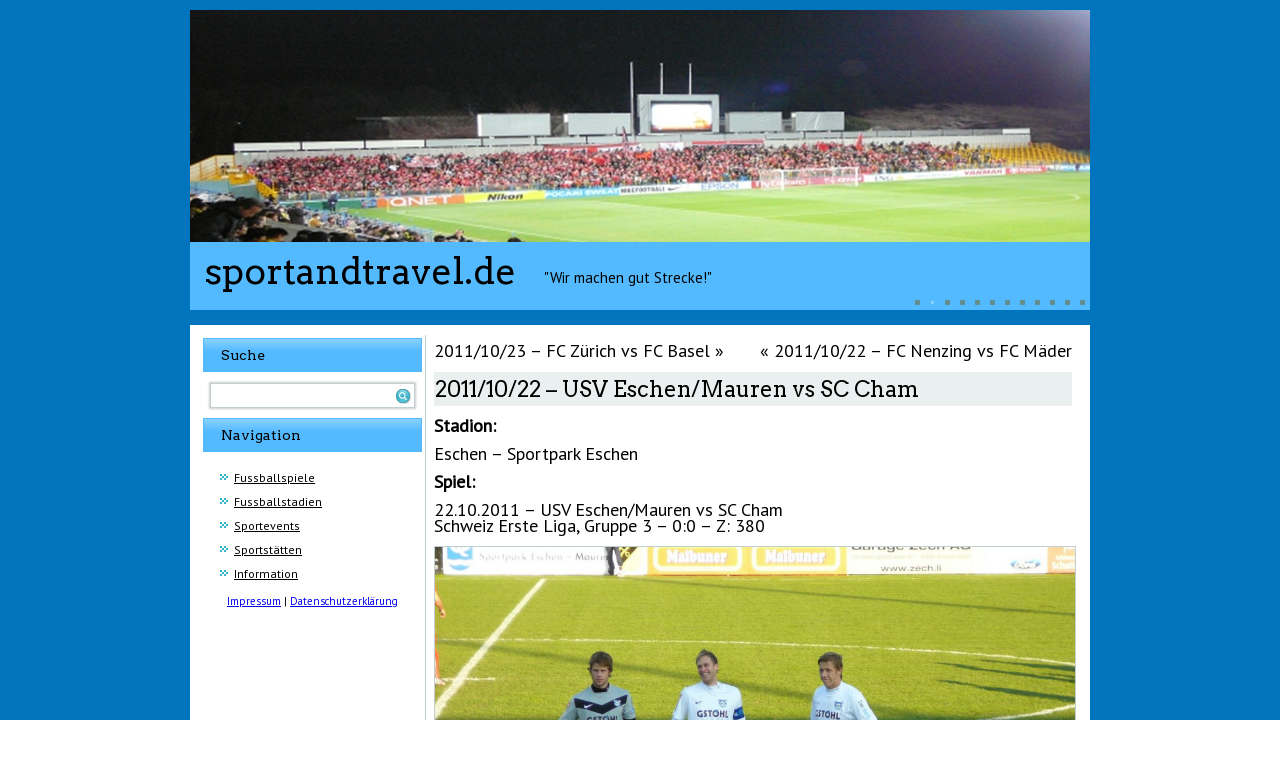

--- FILE ---
content_type: text/html; charset=UTF-8
request_url: http://www.sportandtravel.de/20111022-usv-eschenmuaren-vs-sc-cham/
body_size: 4052
content:
<!DOCTYPE html>
<html lang="de">
<head>
<meta charset="UTF-8" />
<title>2011/10/22 &#8211; USV Eschen/Mauren vs SC Cham | sportandtravel.de</title>
<!-- Created by Artisteer v4.0.0.58475 -->
<meta name="viewport" content="initial-scale = 1.0, maximum-scale = 1.0, user-scalable = no, width = device-width">
<!--[if lt IE 9]><script src="http://html5shiv.googlecode.com/svn/trunk/html5.js"></script><![endif]-->

<link rel="stylesheet" href="http://www.sportandtravel.de/wp-content/themes/sup32/style.css" media="screen" />
<link rel="pingback" href="http://www.sportandtravel.de/xmlrpc.php" />
<meta name='robots' content='max-image-preview:large' />
<link rel='dns-prefetch' href='//fonts.googleapis.com' />
<link rel='dns-prefetch' href='//s.w.org' />
<link rel="alternate" type="application/rss+xml" title="sportandtravel.de &raquo; Feed" href="http://www.sportandtravel.de/feed/" />
<link rel="alternate" type="application/rss+xml" title="sportandtravel.de &raquo; Kommentar-Feed" href="http://www.sportandtravel.de/comments/feed/" />
		<script type="text/javascript">
			window._wpemojiSettings = {"baseUrl":"https:\/\/s.w.org\/images\/core\/emoji\/13.0.1\/72x72\/","ext":".png","svgUrl":"https:\/\/s.w.org\/images\/core\/emoji\/13.0.1\/svg\/","svgExt":".svg","source":{"concatemoji":"http:\/\/www.sportandtravel.de\/wp-includes\/js\/wp-emoji-release.min.js?ver=5.7.14"}};
			!function(e,a,t){var n,r,o,i=a.createElement("canvas"),p=i.getContext&&i.getContext("2d");function s(e,t){var a=String.fromCharCode;p.clearRect(0,0,i.width,i.height),p.fillText(a.apply(this,e),0,0);e=i.toDataURL();return p.clearRect(0,0,i.width,i.height),p.fillText(a.apply(this,t),0,0),e===i.toDataURL()}function c(e){var t=a.createElement("script");t.src=e,t.defer=t.type="text/javascript",a.getElementsByTagName("head")[0].appendChild(t)}for(o=Array("flag","emoji"),t.supports={everything:!0,everythingExceptFlag:!0},r=0;r<o.length;r++)t.supports[o[r]]=function(e){if(!p||!p.fillText)return!1;switch(p.textBaseline="top",p.font="600 32px Arial",e){case"flag":return s([127987,65039,8205,9895,65039],[127987,65039,8203,9895,65039])?!1:!s([55356,56826,55356,56819],[55356,56826,8203,55356,56819])&&!s([55356,57332,56128,56423,56128,56418,56128,56421,56128,56430,56128,56423,56128,56447],[55356,57332,8203,56128,56423,8203,56128,56418,8203,56128,56421,8203,56128,56430,8203,56128,56423,8203,56128,56447]);case"emoji":return!s([55357,56424,8205,55356,57212],[55357,56424,8203,55356,57212])}return!1}(o[r]),t.supports.everything=t.supports.everything&&t.supports[o[r]],"flag"!==o[r]&&(t.supports.everythingExceptFlag=t.supports.everythingExceptFlag&&t.supports[o[r]]);t.supports.everythingExceptFlag=t.supports.everythingExceptFlag&&!t.supports.flag,t.DOMReady=!1,t.readyCallback=function(){t.DOMReady=!0},t.supports.everything||(n=function(){t.readyCallback()},a.addEventListener?(a.addEventListener("DOMContentLoaded",n,!1),e.addEventListener("load",n,!1)):(e.attachEvent("onload",n),a.attachEvent("onreadystatechange",function(){"complete"===a.readyState&&t.readyCallback()})),(n=t.source||{}).concatemoji?c(n.concatemoji):n.wpemoji&&n.twemoji&&(c(n.twemoji),c(n.wpemoji)))}(window,document,window._wpemojiSettings);
		</script>
		<style type="text/css">
img.wp-smiley,
img.emoji {
	display: inline !important;
	border: none !important;
	box-shadow: none !important;
	height: 1em !important;
	width: 1em !important;
	margin: 0 .07em !important;
	vertical-align: -0.1em !important;
	background: none !important;
	padding: 0 !important;
}
</style>
	<link rel='stylesheet' id='wp-block-library-css'  href='http://www.sportandtravel.de/wp-includes/css/dist/block-library/style.min.css?ver=5.7.14' type='text/css' media='all' />
<!--[if lte IE 7]>
<link rel='stylesheet' id='style.ie7.css-css'  href='http://www.sportandtravel.de/wp-content/themes/sup32/style.ie7.css?ver=5.7.14' type='text/css' media='screen' />
<![endif]-->
<link rel='stylesheet' id='style.responsive.css-css'  href='http://www.sportandtravel.de/wp-content/themes/sup32/style.responsive.css?ver=5.7.14' type='text/css' media='all' />
<link rel='stylesheet' id='css-css'  href='http://fonts.googleapis.com/css?family=PT+Sans%7CArvo&#038;subset=latin&#038;ver=5.7.14' type='text/css' media='all' />
<script type='text/javascript' src='http://www.sportandtravel.de/wp-content/themes/sup32/jquery.js?ver=5.7.14' id='jquery-js'></script>
<script type='text/javascript' src='http://www.sportandtravel.de/wp-content/themes/sup32/script.js?ver=5.7.14' id='script.js-js'></script>
<script type='text/javascript' src='http://www.sportandtravel.de/wp-content/themes/sup32/script.responsive.js?ver=5.7.14' id='script.responsive.js-js'></script>
<link rel="https://api.w.org/" href="http://www.sportandtravel.de/wp-json/" /><link rel="alternate" type="application/json" href="http://www.sportandtravel.de/wp-json/wp/v2/posts/549" /><link rel="EditURI" type="application/rsd+xml" title="RSD" href="http://www.sportandtravel.de/xmlrpc.php?rsd" />
<link rel="wlwmanifest" type="application/wlwmanifest+xml" href="http://www.sportandtravel.de/wp-includes/wlwmanifest.xml" /> 
<link rel="canonical" href="http://www.sportandtravel.de/20111022-usv-eschenmuaren-vs-sc-cham/" />
<link rel='shortlink' href='http://www.sportandtravel.de/?p=549' />
<link rel="alternate" type="application/json+oembed" href="http://www.sportandtravel.de/wp-json/oembed/1.0/embed?url=http%3A%2F%2Fwww.sportandtravel.de%2F20111022-usv-eschenmuaren-vs-sc-cham%2F" />
<link rel="alternate" type="text/xml+oembed" href="http://www.sportandtravel.de/wp-json/oembed/1.0/embed?url=http%3A%2F%2Fwww.sportandtravel.de%2F20111022-usv-eschenmuaren-vs-sc-cham%2F&#038;format=xml" />
<!-- Analytics by WP-Statistics v12.6.12 - https://wp-statistics.com/ -->
<link rel="shortcut icon" href="http://www.sportandtravel.de/wp-content/themes/sup32/favicon.ico" /><link rel='header_link' href='https://www.sportandtravel.de/' /></head>
<body class="post-template-default single single-post postid-549 single-format-standard">

<div id="sup-main">
<nav class="sup-nav clearfix">
    <div class="sup-nav-inner">
     
        </div>
    </nav>

<header class="clearfix sup-header clickable">

<div class="sup-slider sup-slidecontainerheader">
    <div class="sup-slider-inner">
<div class="sup-slide-item sup-slideheader0">
<div class="sup-textblock sup-slideheader0-object771675785" data-left="0%">
        <div class="sup-slideheader0-object771675785-text"></div>
    
</div>
</div>
<div class="sup-slide-item sup-slideheader1">
<div class="sup-textblock sup-slideheader1-object1559908080" data-left="0%">
        <div class="sup-slideheader1-object1559908080-text"></div>
    
</div>
</div>
<div class="sup-slide-item sup-slideheader2">
<div class="sup-textblock sup-slideheader2-object828969821" data-left="0%">
        <div class="sup-slideheader2-object828969821-text"></div>
    
</div>
</div>
<div class="sup-slide-item sup-slideheader3">
<div class="sup-textblock sup-slideheader3-object812407321" data-left="0%">
        <div class="sup-slideheader3-object812407321-text"></div>
    
</div>
</div>
<div class="sup-slide-item sup-slideheader4">
<div class="sup-textblock sup-slideheader4-object2057074329" data-left="0%">
        <div class="sup-slideheader4-object2057074329-text"></div>
    
</div>
</div>
<div class="sup-slide-item sup-slideheader5">
<div class="sup-textblock sup-slideheader5-object1486300272" data-left="0%">
        <div class="sup-slideheader5-object1486300272-text"></div>
    
</div>
</div>
<div class="sup-slide-item sup-slideheader6">
<div class="sup-textblock sup-slideheader6-object974022686" data-left="0%">
        <div class="sup-slideheader6-object974022686-text"></div>
    
</div>
</div>
<div class="sup-slide-item sup-slideheader7">
<div class="sup-textblock sup-slideheader7-object1767403173" data-left="0%">
        <div class="sup-slideheader7-object1767403173-text"></div>
    
</div>
</div>
<div class="sup-slide-item sup-slideheader8">
<div class="sup-textblock sup-slideheader8-object1323812059" data-left="0%">
        <div class="sup-slideheader8-object1323812059-text"></div>
    
</div>
</div>
<div class="sup-slide-item sup-slideheader9">
<div class="sup-textblock sup-slideheader9-object1446556444" data-left="0%">
        <div class="sup-slideheader9-object1446556444-text"></div>
    
</div>
</div>
<div class="sup-slide-item sup-slideheader10">
<div class="sup-textblock sup-slideheader10-object1425814208" data-left="0%">
        <div class="sup-slideheader10-object1425814208-text"></div>
    
</div>
</div>
<div class="sup-slide-item sup-slideheader11">
<div class="sup-textblock sup-slideheader11-object539276457" data-left="0%">
        <div class="sup-slideheader11-object539276457-text"></div>
    
</div>
</div>

    </div>
</div>


<div class="sup-slidenavigator sup-slidenavigatorheader">
<a href="#" class="sup-slidenavigatoritem"></a><a href="#" class="sup-slidenavigatoritem"></a><a href="#" class="sup-slidenavigatoritem"></a><a href="#" class="sup-slidenavigatoritem"></a><a href="#" class="sup-slidenavigatoritem"></a><a href="#" class="sup-slidenavigatoritem"></a><a href="#" class="sup-slidenavigatoritem"></a><a href="#" class="sup-slidenavigatoritem"></a><a href="#" class="sup-slidenavigatoritem"></a><a href="#" class="sup-slidenavigatoritem"></a><a href="#" class="sup-slidenavigatoritem"></a><a href="#" class="sup-slidenavigatoritem"></a>
</div>




    <div class="sup-shapes">
		<div class="sup-headline" data-left="2.43%">
    <a href="http://www.sportandtravel.de/">sportandtravel.de</a>
</div>
		<div class="sup-slogan" data-left="49.03%">&quot;Wir machen gut Strecke!&quot;</div>


            </div>

                
                    
</header>

<div class="sup-sheet clearfix">
            <div class="sup-layout-wrapper clearfix">
                <div class="sup-content-layout">
                    <div class="sup-content-layout-row">
                        
<div class="sup-layout-cell sup-sidebar1 clearfix">
<div  id="search-2" class="sup-block widget widget_search  clearfix">
        <div class="sup-blockheader">
            <div class="t">Suche</div>
        </div><div class="sup-blockcontent"><form class="sup-search" method="get" name="searchform" action="http://www.sportandtravel.de/">
	<input name="s" type="text" value="" />
	<input class="sup-search-button" type="submit" value="Search" />
</form></div>
</div><div  id="nav_menu-2" class="sup-block widget widget_nav_menu  clearfix">
        <div class="sup-blockheader">
            <div class="t">Navigation</div>
        </div><div class="sup-blockcontent"><div class="menu-startmenue-container"><ul id="menu-startmenue" class="menu"><li id="menu-item-355" class="menu-item menu-item-type-post_type menu-item-object-page menu-item-355"><a href="http://www.sportandtravel.de/spiele/">Fussballspiele</a></li>
<li id="menu-item-354" class="menu-item menu-item-type-post_type menu-item-object-page menu-item-354"><a href="http://www.sportandtravel.de/stadien-alle/">Fussballstadien</a></li>
<li id="menu-item-6783" class="menu-item menu-item-type-post_type menu-item-object-page menu-item-6783"><a href="http://www.sportandtravel.de/sportevents/">Sportevents</a></li>
<li id="menu-item-6781" class="menu-item menu-item-type-post_type menu-item-object-page menu-item-6781"><a href="http://www.sportandtravel.de/sportstaetten/">Sportstätten</a></li>
<li id="menu-item-342" class="menu-item menu-item-type-post_type menu-item-object-page menu-item-342"><a href="http://www.sportandtravel.de/information/">Information</a></li>
</ul></div></div>
</div><div class="sup-widget widget widget_text" id="text-2" ><div class="sup-widget-content">			<div class="textwidget"><div align=center><a href="http://www.sportandtravel.de/impressum">Impressum</a>
 | <a href="http://www.sportandtravel.de/datenschutzerklaerung">Datenschutzerklärung</a></div></div>
		</div></div>



                        </div>                        <div class="sup-layout-cell sup-content clearfix">
							<article class="sup-post sup-article ">
                                                                <div class="sup-postcontent clearfix"><div class="navigation">
	<div class="alignleft"><a href="http://www.sportandtravel.de/20111023-fc-zurich-vs-fc-basel/" title="2011/10/23 &#8211; FC Zürich vs FC Basel" rel="next">2011/10/23 &#8211; FC Zürich vs FC Basel</a> &raquo;</div>
	<div class="alignright">&laquo; <a href="http://www.sportandtravel.de/20111022-fc-nenzing-vs-fc-mader/" title="2011/10/22 &#8211; FC Nenzing vs FC Mäder" rel="prev">2011/10/22 &#8211; FC Nenzing vs FC Mäder</a></div>
 </div></div>
</article>
		<article id="post-549"  class="sup-post sup-article  post-549 post type-post status-publish format-standard hentry category-17 category-eschen-sportpark-eschen tag-42-liechtenstein">
                                <div class="sup-postmetadataheader"><h1 class="sup-postheader">2011/10/22 &#8211; USV Eschen/Mauren vs SC Cham</h1></div>                                <div class="sup-postcontent clearfix"><p><strong>Stadion:</strong></p>
<p>Eschen &#8211; Sportpark Eschen</p>
<p><strong>Spiel:</strong></p>
<p>22.10.2011 &#8211; USV Eschen/Mauren vs SC Cham<br />
Schweiz Erste Liga, Gruppe 3  &#8211; 0:0 &#8211; Z: 380</p>
<p><a href="http://www.sportandtravel.de/wp-content/uploads/2011/10/P1050173_1204.jpg"><img loading="lazy" src="http://www.sportandtravel.de/wp-content/uploads/2011/10/P1050173_1204.jpg" alt="P1050173_1204" width="640" height="480" class="aligncenter size-full wp-image-1383" srcset="http://www.sportandtravel.de/wp-content/uploads/2011/10/P1050173_1204.jpg 1280w, http://www.sportandtravel.de/wp-content/uploads/2011/10/P1050173_1204-300x225.jpg 300w, http://www.sportandtravel.de/wp-content/uploads/2011/10/P1050173_1204-1024x768.jpg 1024w" sizes="(max-width: 640px) 100vw, 640px" /></a></p>
<p><a href="http://www.sportandtravel.de/wp-content/uploads/2011/10/P1050175_1205.jpg"><img loading="lazy" src="http://www.sportandtravel.de/wp-content/uploads/2011/10/P1050175_1205.jpg" alt="P1050175_1205" width="640" height="480" class="aligncenter size-full wp-image-1384" srcset="http://www.sportandtravel.de/wp-content/uploads/2011/10/P1050175_1205.jpg 1280w, http://www.sportandtravel.de/wp-content/uploads/2011/10/P1050175_1205-300x225.jpg 300w, http://www.sportandtravel.de/wp-content/uploads/2011/10/P1050175_1205-1024x768.jpg 1024w" sizes="(max-width: 640px) 100vw, 640px" /></a></p>
<p><a href="http://www.sportandtravel.de/wp-content/uploads/2011/10/P1050177_1206.jpg"><img loading="lazy" src="http://www.sportandtravel.de/wp-content/uploads/2011/10/P1050177_1206.jpg" alt="P1050177_1206" width="640" height="480" class="aligncenter size-full wp-image-1385" srcset="http://www.sportandtravel.de/wp-content/uploads/2011/10/P1050177_1206.jpg 1280w, http://www.sportandtravel.de/wp-content/uploads/2011/10/P1050177_1206-300x225.jpg 300w, http://www.sportandtravel.de/wp-content/uploads/2011/10/P1050177_1206-1024x768.jpg 1024w" sizes="(max-width: 640px) 100vw, 640px" /></a></p>
<p><a href="http://www.sportandtravel.de/wp-content/uploads/2011/10/P1050178_1207.jpg"><img loading="lazy" src="http://www.sportandtravel.de/wp-content/uploads/2011/10/P1050178_1207.jpg" alt="P1050178_1207" width="640" height="480" class="aligncenter size-full wp-image-1386" srcset="http://www.sportandtravel.de/wp-content/uploads/2011/10/P1050178_1207.jpg 1280w, http://www.sportandtravel.de/wp-content/uploads/2011/10/P1050178_1207-300x225.jpg 300w, http://www.sportandtravel.de/wp-content/uploads/2011/10/P1050178_1207-1024x768.jpg 1024w" sizes="(max-width: 640px) 100vw, 640px" /></a></p>
<p><a href="http://www.sportandtravel.de/wp-content/uploads/2011/10/P1050183_1208.jpg"><img loading="lazy" src="http://www.sportandtravel.de/wp-content/uploads/2011/10/P1050183_1208.jpg" alt="P1050183_1208" width="640" height="480" class="aligncenter size-full wp-image-1387" srcset="http://www.sportandtravel.de/wp-content/uploads/2011/10/P1050183_1208.jpg 1280w, http://www.sportandtravel.de/wp-content/uploads/2011/10/P1050183_1208-300x225.jpg 300w, http://www.sportandtravel.de/wp-content/uploads/2011/10/P1050183_1208-1024x768.jpg 1024w" sizes="(max-width: 640px) 100vw, 640px" /></a></p>
<p><a href="http://www.sportandtravel.de/wp-content/uploads/2011/10/P1050185_1209.jpg"><img loading="lazy" src="http://www.sportandtravel.de/wp-content/uploads/2011/10/P1050185_1209.jpg" alt="P1050185_1209" width="640" height="480" class="aligncenter size-full wp-image-1388" srcset="http://www.sportandtravel.de/wp-content/uploads/2011/10/P1050185_1209.jpg 1280w, http://www.sportandtravel.de/wp-content/uploads/2011/10/P1050185_1209-300x225.jpg 300w, http://www.sportandtravel.de/wp-content/uploads/2011/10/P1050185_1209-1024x768.jpg 1024w" sizes="(max-width: 640px) 100vw, 640px" /></a></p>
<p><a href="http://www.sportandtravel.de/wp-content/uploads/2011/10/P1050186_1210.jpg"><img loading="lazy" src="http://www.sportandtravel.de/wp-content/uploads/2011/10/P1050186_1210.jpg" alt="P1050186_1210" width="440" height="600" class="aligncenter size-full wp-image-1389" /></a></p>
</div>
</article>
				

                        </div>
                    </div>
                </div>
            </div><footer class="sup-footer clearfix">

</footer>

    </div>
</div>



<div id="wp-footer">
	<script type='text/javascript' src='http://www.sportandtravel.de/wp-includes/js/wp-embed.min.js?ver=5.7.14' id='wp-embed-js'></script>
	<!-- 100 queries. 0,432 seconds. -->
</div>
</body>
</html>



--- FILE ---
content_type: text/css
request_url: http://www.sportandtravel.de/wp-content/themes/sup32/style.css
body_size: 10024
content:
/*
Theme Name: sup32
Theme URI: 
Description: sportandtravel.net template
Version: 3.2
Author: Klemens Kowalski
Author URI: http://www.kowabit.de
Tags: fixed-width, left-sidebar, two-columns, valid HTML5, valid XHTML, widgets
*/

/* Created by Artisteer v4.0.0.58475 */

#sup-main
{
   background: #0074BC;
   margin:0 auto;
   font-size: 11px;
   font-family: 'PT Sans', Arial, 'Arial Unicode MS', Helvetica, Sans-Serif;
   font-weight: normal;
   font-style: normal;
   line-height: 150%;
   position: relative;
   width: 100%;
   min-height: 100%;
   left: 0;
   top: 0;
   cursor:default;
   overflow:hidden;
}
table, ul.sup-hmenu
{
   font-size: 11px;
   font-family: 'PT Sans', Arial, 'Arial Unicode MS', Helvetica, Sans-Serif;
   font-weight: normal;
   font-style: normal;
   line-height: 150%;
}

h1, h2, h3, h4, h5, h6, p, a, ul, ol, li
{
   margin: 0;
   padding: 0;
}

/* Reset buttons border. It's important for input and button tags. 
 * border-collapse should be separate for shadow in IE. 
 */
.sup-button
{
   border-collapse: separate;
   -webkit-background-origin: border !important;
   -moz-background-origin: border !important;
   background-origin: border-box !important;
   background: #89D2FF;
   background: transparent;
   border:1px solid #54BAFF;
   padding:0 5px;
   margin:0 auto;
   height:20px;
}

.sup-postcontent,
.sup-postheadericons,
.sup-postfootericons,
.sup-blockcontent,
ul.sup-vmenu a 
{
   text-align: left;
}

.sup-postcontent,
.sup-postcontent li,
.sup-postcontent table,
.sup-postcontent a,
.sup-postcontent a:link,
.sup-postcontent a:visited,
.sup-postcontent a.visited,
.sup-postcontent a:hover,
.sup-postcontent a.hovered
{
   font-size: 18px;
   font-family: 'PT Sans', Arial, 'Arial Unicode MS', Helvetica, Sans-Serif;
}

.sup-postcontent p
{
   margin: 12px 0;
}

.sup-postcontent h1, .sup-postcontent h1 a, .sup-postcontent h1 a:link, .sup-postcontent h1 a:visited, .sup-postcontent h1 a:hover,
.sup-postcontent h2, .sup-postcontent h2 a, .sup-postcontent h2 a:link, .sup-postcontent h2 a:visited, .sup-postcontent h2 a:hover,
.sup-postcontent h3, .sup-postcontent h3 a, .sup-postcontent h3 a:link, .sup-postcontent h3 a:visited, .sup-postcontent h3 a:hover,
.sup-postcontent h4, .sup-postcontent h4 a, .sup-postcontent h4 a:link, .sup-postcontent h4 a:visited, .sup-postcontent h4 a:hover,
.sup-postcontent h5, .sup-postcontent h5 a, .sup-postcontent h5 a:link, .sup-postcontent h5 a:visited, .sup-postcontent h5 a:hover,
.sup-postcontent h6, .sup-postcontent h6 a, .sup-postcontent h6 a:link, .sup-postcontent h6 a:visited, .sup-postcontent h6 a:hover,
.sup-blockheader .t, .sup-blockheader .t a, .sup-blockheader .t a:link, .sup-blockheader .t a:visited, .sup-blockheader .t a:hover,
.sup-vmenublockheader .t, .sup-vmenublockheader .t a, .sup-vmenublockheader .t a:link, .sup-vmenublockheader .t a:visited, .sup-vmenublockheader .t a:hover,
.sup-headline, .sup-headline a, .sup-headline a:link, .sup-headline a:visited, .sup-headline a:hover,
.sup-slogan, .sup-slogan a, .sup-slogan a:link, .sup-slogan a:visited, .sup-slogan a:hover,
.sup-postheader, .sup-postheader a, .sup-postheader a:link, .sup-postheader a:visited, .sup-postheader a:hover
{
   font-size: 20px;
   font-family: Arvo, Arial, 'Arial Unicode MS', Helvetica, Sans-Serif;
   font-weight: normal;
   font-style: normal;
   line-height: 120%;
}

.sup-postcontent a, .sup-postcontent a:link
{
   font-family: 'PT Sans', Arial, 'Arial Unicode MS', Helvetica, Sans-Serif;
   text-decoration: none;
   color: #000000;
}

.sup-postcontent a:visited, .sup-postcontent a.visited
{
   font-family: 'PT Sans', Arial, 'Arial Unicode MS', Helvetica, Sans-Serif;
   text-decoration: none;
   color: #526C6F;
}

.sup-postcontent  a:hover, .sup-postcontent a.hover
{
   font-family: 'PT Sans', Arial, 'Arial Unicode MS', Helvetica, Sans-Serif;
   text-decoration: underline;
   color: #000000;
}

.sup-postcontent h1
{
   color: #54BAFF;
   margin: 10px 0 0;
   font-size: 20px;
   font-family: Arvo, Arial, 'Arial Unicode MS', Helvetica, Sans-Serif;
}

.sup-blockcontent h1
{
   margin: 10px 0 0;
   font-size: 20px;
   font-family: Arvo, Arial, 'Arial Unicode MS', Helvetica, Sans-Serif;
}

.sup-postcontent h1 a, .sup-postcontent h1 a:link, .sup-postcontent h1 a:hover, .sup-postcontent h1 a:visited, .sup-blockcontent h1 a, .sup-blockcontent h1 a:link, .sup-blockcontent h1 a:hover, .sup-blockcontent h1 a:visited 
{
   font-size: 20px;
   font-family: Arvo, Arial, 'Arial Unicode MS', Helvetica, Sans-Serif;
}

.sup-postcontent h2
{
   color: #54BAFF;
   margin: 10px 0 0;
   font-size: 18px;
   font-family: Arvo, Arial, 'Arial Unicode MS', Helvetica, Sans-Serif;
}

.sup-blockcontent h2
{
   margin: 10px 0 0;
   font-size: 18px;
   font-family: Arvo, Arial, 'Arial Unicode MS', Helvetica, Sans-Serif;
}

.sup-postcontent h2 a, .sup-postcontent h2 a:link, .sup-postcontent h2 a:hover, .sup-postcontent h2 a:visited, .sup-blockcontent h2 a, .sup-blockcontent h2 a:link, .sup-blockcontent h2 a:hover, .sup-blockcontent h2 a:visited 
{
   font-size: 18px;
   font-family: Arvo, Arial, 'Arial Unicode MS', Helvetica, Sans-Serif;
}

.sup-postcontent h3
{
   color: #54BAFF;
   margin: 10px 0 0;
   font-size: 16px;
   font-family: Arvo, Arial, 'Arial Unicode MS', Helvetica, Sans-Serif;
}

.sup-blockcontent h3
{
   margin: 10px 0 0;
   font-size: 16px;
   font-family: Arvo, Arial, 'Arial Unicode MS', Helvetica, Sans-Serif;
}

.sup-postcontent h3 a, .sup-postcontent h3 a:link, .sup-postcontent h3 a:hover, .sup-postcontent h3 a:visited, .sup-blockcontent h3 a, .sup-blockcontent h3 a:link, .sup-blockcontent h3 a:hover, .sup-blockcontent h3 a:visited 
{
   font-size: 16px;
   font-family: Arvo, Arial, 'Arial Unicode MS', Helvetica, Sans-Serif;
}

.sup-postcontent h4
{
   color: #54BAFF;
   margin: 10px 0 0;
   font-size: 14px;
   font-family: Arvo, Arial, 'Arial Unicode MS', Helvetica, Sans-Serif;
}

.sup-blockcontent h4
{
   margin: 10px 0 0;
   font-size: 14px;
   font-family: Arvo, Arial, 'Arial Unicode MS', Helvetica, Sans-Serif;
}

.sup-postcontent h4 a, .sup-postcontent h4 a:link, .sup-postcontent h4 a:hover, .sup-postcontent h4 a:visited, .sup-blockcontent h4 a, .sup-blockcontent h4 a:link, .sup-blockcontent h4 a:hover, .sup-blockcontent h4 a:visited 
{
   font-size: 14px;
   font-family: Arvo, Arial, 'Arial Unicode MS', Helvetica, Sans-Serif;
}

.sup-postcontent h5
{
   color: #232D2F;
   margin: 10px 0 0;
   font-size: 13px;
   font-family: Arvo, Arial, 'Arial Unicode MS', Helvetica, Sans-Serif;
}

.sup-blockcontent h5
{
   margin: 10px 0 0;
   font-size: 13px;
   font-family: Arvo, Arial, 'Arial Unicode MS', Helvetica, Sans-Serif;
}

.sup-postcontent h5 a, .sup-postcontent h5 a:link, .sup-postcontent h5 a:hover, .sup-postcontent h5 a:visited, .sup-blockcontent h5 a, .sup-blockcontent h5 a:link, .sup-blockcontent h5 a:hover, .sup-blockcontent h5 a:visited 
{
   font-size: 13px;
   font-family: Arvo, Arial, 'Arial Unicode MS', Helvetica, Sans-Serif;
}

.sup-postcontent h6
{
   color: #526C6F;
   margin: 10px 0 0;
   font-size: 12px;
   font-family: Arvo, Arial, 'Arial Unicode MS', Helvetica, Sans-Serif;
}

.sup-blockcontent h6
{
   margin: 10px 0 0;
   font-size: 12px;
   font-family: Arvo, Arial, 'Arial Unicode MS', Helvetica, Sans-Serif;
}

.sup-postcontent h6 a, .sup-postcontent h6 a:link, .sup-postcontent h6 a:hover, .sup-postcontent h6 a:visited, .sup-blockcontent h6 a, .sup-blockcontent h6 a:link, .sup-blockcontent h6 a:hover, .sup-blockcontent h6 a:visited 
{
   font-size: 12px;
   font-family: Arvo, Arial, 'Arial Unicode MS', Helvetica, Sans-Serif;
}

header, footer, article, nav, #sup-hmenu-bg, .sup-sheet, .sup-hmenu a, .sup-vmenu a, .sup-slidenavigator > a, .sup-checkbox:before, .sup-radiobutton:before
{
   -webkit-background-origin: border !important;
   -moz-background-origin: border !important;
   background-origin: border-box !important;
}

header, footer, article, nav, #sup-hmenu-bg, .sup-sheet, .sup-slidenavigator > a, .sup-checkbox:before, .sup-radiobutton:before
{
   display: block;
   -webkit-box-sizing: border-box;
   -moz-box-sizing: border-box;
   box-sizing: border-box;
}

ul
{
   list-style-type: none;
}

ol
{
   list-style-position: inside;
}

html, body
{
   height: 100%;
}

body
{
   padding: 0;
   margin:0;
   min-width: 900px;
   color: #000000;
}

.clearfix:before, .clearfix:after {
   content: "";
   display: table;
}

.clearfix:after {
   clear: both;
}

.cleared {
   font: 0/0 serif;
   clear: both;
}

form
{
   padding: 0 !important;
   margin: 0 !important;
}

table.position
{
   position: relative;
   width: 100%;
   table-layout: fixed;
}

li h1, .sup-postcontent li h1, .sup-blockcontent li h1 
{
   margin:1px;
} 
li h2, .sup-postcontent li h2, .sup-blockcontent li h2 
{
   margin:1px;
} 
li h3, .sup-postcontent li h3, .sup-blockcontent li h3 
{
   margin:1px;
} 
li h4, .sup-postcontent li h4, .sup-blockcontent li h4 
{
   margin:1px;
} 
li h5, .sup-postcontent li h5, .sup-blockcontent li h5 
{
   margin:1px;
} 
li h6, .sup-postcontent li h6, .sup-blockcontent li h6 
{
   margin:1px;
} 
li p, .sup-postcontent li p, .sup-blockcontent li p 
{
   margin:1px;
}


.sup-shapes
{
   position: absolute;
   top: 0;
   right: 0;
   bottom: 0;
   left: 0;
   overflow: hidden;
   z-index: 0;
}

.sup-slider-inner {
   position: relative;
   overflow: hidden;
   width: 100%;
   height: 100%;
}

.sup-slidenavigator > a {
   display: inline-block;
   vertical-align: middle;
   outline-style: none;
   font-size: 1px;
}

.sup-slidenavigator > a:last-child {
   margin-right: 0 !important;
}

.sup-slideheader0-object771675785 h1, 
.sup-slideheader0-object771675785 h2, 
.sup-slideheader0-object771675785 h3, 
.sup-slideheader0-object771675785 h4, 
.sup-slideheader0-object771675785 h5, 
.sup-slideheader0-object771675785 h6, 
.sup-slideheader0-object771675785 p, 
.sup-slideheader0-object771675785 a, 
.sup-slideheader0-object771675785 ul, 
.sup-slideheader0-object771675785 ol, 
.sup-slideheader0-object771675785 li
{
  line-height: 125%;
}

.sup-slideheader0-object771675785
{  
  position: absolute;
  top: 232px;
  left: 0%;
  margin-left: 0px !important;
  -webkit-transform: rotate(0deg);
  -moz-transform: rotate(0deg);
  -o-transform: rotate(0deg);
  -ms-transform: rotate(0deg);
  transform: rotate(0deg);
  overflow: hidden;
    z-index: 0;
  width: 900px;
  height: 68px;
}

.sup-slideheader0-object771675785-text
{
font-size: 30px;
font-family: Verdana, Geneva, Arial, Helvetica, Sans-Serif;
text-align: left;
vertical-align: middle;
  color: #000000 !important;
  display: table-cell;
  outline-style: none;
  padding: 0px 0px !important;
  word-wrap: break-word;
  height: 68px;
  width: 900px;  
}

.sup-textblock ul > li
{
    background-position-y: 8px !important;
}
.sup-slideheader1-object1559908080 h1, 
.sup-slideheader1-object1559908080 h2, 
.sup-slideheader1-object1559908080 h3, 
.sup-slideheader1-object1559908080 h4, 
.sup-slideheader1-object1559908080 h5, 
.sup-slideheader1-object1559908080 h6, 
.sup-slideheader1-object1559908080 p, 
.sup-slideheader1-object1559908080 a, 
.sup-slideheader1-object1559908080 ul, 
.sup-slideheader1-object1559908080 ol, 
.sup-slideheader1-object1559908080 li
{
  line-height: 125%;
}

.sup-slideheader1-object1559908080
{  
  position: absolute;
  top: 232px;
  left: 0%;
  margin-left: 0px !important;
  -webkit-transform: rotate(0deg);
  -moz-transform: rotate(0deg);
  -o-transform: rotate(0deg);
  -ms-transform: rotate(0deg);
  transform: rotate(0deg);
  overflow: hidden;
    z-index: 0;
  width: 900px;
  height: 68px;
}

.sup-slideheader1-object1559908080-text
{
font-size: 30px;
font-family: Verdana, Geneva, Arial, Helvetica, Sans-Serif;
text-align: left;
vertical-align: middle;
  color: #000000 !important;
  display: table-cell;
  outline-style: none;
  padding: 0px 0px !important;
  word-wrap: break-word;
  height: 68px;
  width: 900px;  
}

.sup-textblock ul > li
{
    background-position-y: 8px !important;
}
.sup-slideheader2-object828969821 h1, 
.sup-slideheader2-object828969821 h2, 
.sup-slideheader2-object828969821 h3, 
.sup-slideheader2-object828969821 h4, 
.sup-slideheader2-object828969821 h5, 
.sup-slideheader2-object828969821 h6, 
.sup-slideheader2-object828969821 p, 
.sup-slideheader2-object828969821 a, 
.sup-slideheader2-object828969821 ul, 
.sup-slideheader2-object828969821 ol, 
.sup-slideheader2-object828969821 li
{
  line-height: 125%;
}

.sup-slideheader2-object828969821
{  
  position: absolute;
  top: 232px;
  left: 0%;
  margin-left: 0px !important;
  -webkit-transform: rotate(0deg);
  -moz-transform: rotate(0deg);
  -o-transform: rotate(0deg);
  -ms-transform: rotate(0deg);
  transform: rotate(0deg);
  overflow: hidden;
    z-index: 0;
  width: 900px;
  height: 68px;
}

.sup-slideheader2-object828969821-text
{
font-size: 30px;
font-family: Verdana, Geneva, Arial, Helvetica, Sans-Serif;
text-align: left;
vertical-align: middle;
  color: #000000 !important;
  display: table-cell;
  outline-style: none;
  padding: 0px 0px !important;
  word-wrap: break-word;
  height: 68px;
  width: 900px;  
}

.sup-textblock ul > li
{
    background-position-y: 8px !important;
}
.sup-slideheader3-object812407321 h1, 
.sup-slideheader3-object812407321 h2, 
.sup-slideheader3-object812407321 h3, 
.sup-slideheader3-object812407321 h4, 
.sup-slideheader3-object812407321 h5, 
.sup-slideheader3-object812407321 h6, 
.sup-slideheader3-object812407321 p, 
.sup-slideheader3-object812407321 a, 
.sup-slideheader3-object812407321 ul, 
.sup-slideheader3-object812407321 ol, 
.sup-slideheader3-object812407321 li
{
  line-height: 125%;
}

.sup-slideheader3-object812407321
{  
  position: absolute;
  top: 232px;
  left: 0%;
  margin-left: 0px !important;
  -webkit-transform: rotate(0deg);
  -moz-transform: rotate(0deg);
  -o-transform: rotate(0deg);
  -ms-transform: rotate(0deg);
  transform: rotate(0deg);
  overflow: hidden;
    z-index: 0;
  width: 900px;
  height: 68px;
}

.sup-slideheader3-object812407321-text
{
font-size: 30px;
font-family: Verdana, Geneva, Arial, Helvetica, Sans-Serif;
text-align: left;
vertical-align: middle;
  color: #000000 !important;
  display: table-cell;
  outline-style: none;
  padding: 0px 0px !important;
  word-wrap: break-word;
  height: 68px;
  width: 900px;  
}

.sup-textblock ul > li
{
    background-position-y: 8px !important;
}
.sup-slideheader4-object2057074329 h1, 
.sup-slideheader4-object2057074329 h2, 
.sup-slideheader4-object2057074329 h3, 
.sup-slideheader4-object2057074329 h4, 
.sup-slideheader4-object2057074329 h5, 
.sup-slideheader4-object2057074329 h6, 
.sup-slideheader4-object2057074329 p, 
.sup-slideheader4-object2057074329 a, 
.sup-slideheader4-object2057074329 ul, 
.sup-slideheader4-object2057074329 ol, 
.sup-slideheader4-object2057074329 li
{
  line-height: 125%;
}

.sup-slideheader4-object2057074329
{  
  position: absolute;
  top: 232px;
  left: 0%;
  margin-left: 0px !important;
  -webkit-transform: rotate(0deg);
  -moz-transform: rotate(0deg);
  -o-transform: rotate(0deg);
  -ms-transform: rotate(0deg);
  transform: rotate(0deg);
  overflow: hidden;
    z-index: 0;
  width: 900px;
  height: 68px;
}

.sup-slideheader4-object2057074329-text
{
font-size: 30px;
font-family: Verdana, Geneva, Arial, Helvetica, Sans-Serif;
text-align: left;
vertical-align: middle;
  color: #000000 !important;
  display: table-cell;
  outline-style: none;
  padding: 0px 0px !important;
  word-wrap: break-word;
  height: 68px;
  width: 900px;  
}

.sup-textblock ul > li
{
    background-position-y: 8px !important;
}
.sup-slideheader5-object1486300272 h1, 
.sup-slideheader5-object1486300272 h2, 
.sup-slideheader5-object1486300272 h3, 
.sup-slideheader5-object1486300272 h4, 
.sup-slideheader5-object1486300272 h5, 
.sup-slideheader5-object1486300272 h6, 
.sup-slideheader5-object1486300272 p, 
.sup-slideheader5-object1486300272 a, 
.sup-slideheader5-object1486300272 ul, 
.sup-slideheader5-object1486300272 ol, 
.sup-slideheader5-object1486300272 li
{
  line-height: 125%;
}

.sup-slideheader5-object1486300272
{  
  position: absolute;
  top: 232px;
  left: 0%;
  margin-left: 0px !important;
  -webkit-transform: rotate(0deg);
  -moz-transform: rotate(0deg);
  -o-transform: rotate(0deg);
  -ms-transform: rotate(0deg);
  transform: rotate(0deg);
  overflow: hidden;
    z-index: 0;
  width: 900px;
  height: 68px;
}

.sup-slideheader5-object1486300272-text
{
font-size: 30px;
font-family: Verdana, Geneva, Arial, Helvetica, Sans-Serif;
text-align: left;
vertical-align: middle;
  color: #000000 !important;
  display: table-cell;
  outline-style: none;
  padding: 0px 0px !important;
  word-wrap: break-word;
  height: 68px;
  width: 900px;  
}

.sup-textblock ul > li
{
    background-position-y: 8px !important;
}
.sup-slideheader6-object974022686 h1, 
.sup-slideheader6-object974022686 h2, 
.sup-slideheader6-object974022686 h3, 
.sup-slideheader6-object974022686 h4, 
.sup-slideheader6-object974022686 h5, 
.sup-slideheader6-object974022686 h6, 
.sup-slideheader6-object974022686 p, 
.sup-slideheader6-object974022686 a, 
.sup-slideheader6-object974022686 ul, 
.sup-slideheader6-object974022686 ol, 
.sup-slideheader6-object974022686 li
{
  line-height: 125%;
}

.sup-slideheader6-object974022686
{  
  position: absolute;
  top: 232px;
  left: 0%;
  margin-left: 0px !important;
  -webkit-transform: rotate(0deg);
  -moz-transform: rotate(0deg);
  -o-transform: rotate(0deg);
  -ms-transform: rotate(0deg);
  transform: rotate(0deg);
  overflow: hidden;
    z-index: 0;
  width: 900px;
  height: 68px;
}

.sup-slideheader6-object974022686-text
{
font-size: 30px;
font-family: Verdana, Geneva, Arial, Helvetica, Sans-Serif;
text-align: left;
vertical-align: middle;
  color: #000000 !important;
  display: table-cell;
  outline-style: none;
  padding: 0px 0px !important;
  word-wrap: break-word;
  height: 68px;
  width: 900px;  
}

.sup-textblock ul > li
{
    background-position-y: 8px !important;
}
.sup-slideheader7-object1767403173 h1, 
.sup-slideheader7-object1767403173 h2, 
.sup-slideheader7-object1767403173 h3, 
.sup-slideheader7-object1767403173 h4, 
.sup-slideheader7-object1767403173 h5, 
.sup-slideheader7-object1767403173 h6, 
.sup-slideheader7-object1767403173 p, 
.sup-slideheader7-object1767403173 a, 
.sup-slideheader7-object1767403173 ul, 
.sup-slideheader7-object1767403173 ol, 
.sup-slideheader7-object1767403173 li
{
  line-height: 125%;
}

.sup-slideheader7-object1767403173
{  
  position: absolute;
  top: 232px;
  left: 0%;
  margin-left: 0px !important;
  -webkit-transform: rotate(0deg);
  -moz-transform: rotate(0deg);
  -o-transform: rotate(0deg);
  -ms-transform: rotate(0deg);
  transform: rotate(0deg);
  overflow: hidden;
    z-index: 0;
  width: 900px;
  height: 68px;
}

.sup-slideheader7-object1767403173-text
{
font-size: 30px;
font-family: Verdana, Geneva, Arial, Helvetica, Sans-Serif;
text-align: left;
vertical-align: middle;
  color: #000000 !important;
  display: table-cell;
  outline-style: none;
  padding: 0px 0px !important;
  word-wrap: break-word;
  height: 68px;
  width: 900px;  
}

.sup-textblock ul > li
{
    background-position-y: 8px !important;
}
.sup-slideheader8-object1323812059 h1, 
.sup-slideheader8-object1323812059 h2, 
.sup-slideheader8-object1323812059 h3, 
.sup-slideheader8-object1323812059 h4, 
.sup-slideheader8-object1323812059 h5, 
.sup-slideheader8-object1323812059 h6, 
.sup-slideheader8-object1323812059 p, 
.sup-slideheader8-object1323812059 a, 
.sup-slideheader8-object1323812059 ul, 
.sup-slideheader8-object1323812059 ol, 
.sup-slideheader8-object1323812059 li
{
  line-height: 125%;
}

.sup-slideheader8-object1323812059
{  
  position: absolute;
  top: 232px;
  left: 0%;
  margin-left: 0px !important;
  -webkit-transform: rotate(0deg);
  -moz-transform: rotate(0deg);
  -o-transform: rotate(0deg);
  -ms-transform: rotate(0deg);
  transform: rotate(0deg);
  overflow: hidden;
    z-index: 0;
  width: 900px;
  height: 68px;
}

.sup-slideheader8-object1323812059-text
{
font-size: 30px;
font-family: Verdana, Geneva, Arial, Helvetica, Sans-Serif;
text-align: left;
vertical-align: middle;
  color: #000000 !important;
  display: table-cell;
  outline-style: none;
  padding: 0px 0px !important;
  word-wrap: break-word;
  height: 68px;
  width: 900px;  
}

.sup-textblock ul > li
{
    background-position-y: 8px !important;
}
.sup-slideheader9-object1446556444 h1, 
.sup-slideheader9-object1446556444 h2, 
.sup-slideheader9-object1446556444 h3, 
.sup-slideheader9-object1446556444 h4, 
.sup-slideheader9-object1446556444 h5, 
.sup-slideheader9-object1446556444 h6, 
.sup-slideheader9-object1446556444 p, 
.sup-slideheader9-object1446556444 a, 
.sup-slideheader9-object1446556444 ul, 
.sup-slideheader9-object1446556444 ol, 
.sup-slideheader9-object1446556444 li
{
  line-height: 125%;
}

.sup-slideheader9-object1446556444
{  
  position: absolute;
  top: 232px;
  left: 0%;
  margin-left: 0px !important;
  -webkit-transform: rotate(0deg);
  -moz-transform: rotate(0deg);
  -o-transform: rotate(0deg);
  -ms-transform: rotate(0deg);
  transform: rotate(0deg);
  overflow: hidden;
    z-index: 0;
  width: 900px;
  height: 68px;
}

.sup-slideheader9-object1446556444-text
{
font-size: 30px;
font-family: Verdana, Geneva, Arial, Helvetica, Sans-Serif;
text-align: left;
vertical-align: middle;
  color: #000000 !important;
  display: table-cell;
  outline-style: none;
  padding: 0px 0px !important;
  word-wrap: break-word;
  height: 68px;
  width: 900px;  
}

.sup-textblock ul > li
{
    background-position-y: 8px !important;
}
.sup-slideheader10-object1425814208 h1, 
.sup-slideheader10-object1425814208 h2, 
.sup-slideheader10-object1425814208 h3, 
.sup-slideheader10-object1425814208 h4, 
.sup-slideheader10-object1425814208 h5, 
.sup-slideheader10-object1425814208 h6, 
.sup-slideheader10-object1425814208 p, 
.sup-slideheader10-object1425814208 a, 
.sup-slideheader10-object1425814208 ul, 
.sup-slideheader10-object1425814208 ol, 
.sup-slideheader10-object1425814208 li
{
  line-height: 125%;
}

.sup-slideheader10-object1425814208
{  
  position: absolute;
  top: 232px;
  left: 0%;
  margin-left: 0px !important;
  -webkit-transform: rotate(0deg);
  -moz-transform: rotate(0deg);
  -o-transform: rotate(0deg);
  -ms-transform: rotate(0deg);
  transform: rotate(0deg);
  overflow: hidden;
    z-index: 1;
  width: 900px;
  height: 68px;
}

.sup-slideheader10-object1425814208-text
{
font-size: 30px;
font-family: Verdana, Geneva, Arial, Helvetica, Sans-Serif;
text-align: left;
vertical-align: middle;
  color: #000000 !important;
  display: table-cell;
  outline-style: none;
  padding: 0px 0px !important;
  word-wrap: break-word;
  height: 68px;
  width: 900px;  
}

.sup-textblock ul > li
{
    background-position-y: 8px !important;
}
.sup-slideheader11-object539276457 h1, 
.sup-slideheader11-object539276457 h2, 
.sup-slideheader11-object539276457 h3, 
.sup-slideheader11-object539276457 h4, 
.sup-slideheader11-object539276457 h5, 
.sup-slideheader11-object539276457 h6, 
.sup-slideheader11-object539276457 p, 
.sup-slideheader11-object539276457 a, 
.sup-slideheader11-object539276457 ul, 
.sup-slideheader11-object539276457 ol, 
.sup-slideheader11-object539276457 li
{
  line-height: 125%;
}

.sup-slideheader11-object539276457
{  
  position: absolute;
  top: 232px;
  left: 0%;
  margin-left: 0px !important;
  -webkit-transform: rotate(0deg);
  -moz-transform: rotate(0deg);
  -o-transform: rotate(0deg);
  -ms-transform: rotate(0deg);
  transform: rotate(0deg);
  overflow: hidden;
    z-index: 0;
  width: 900px;
  height: 68px;
}

.sup-slideheader11-object539276457-text
{
font-size: 30px;
font-family: Verdana, Geneva, Arial, Helvetica, Sans-Serif;
text-align: left;
vertical-align: middle;
  color: #000000 !important;
  display: table-cell;
  outline-style: none;
  padding: 0px 0px !important;
  word-wrap: break-word;
  height: 68px;
  width: 900px;  
}

.sup-textblock ul > li
{
    background-position-y: 8px !important;
}
.sup-slidecontainerheader {
    position: relative;
            width: 100%;
    height: 100%;
    }

.sup-slidecontainerheader .sup-slide-item
{

}



.sup-slidecontainerheader .sup-slide-item {
    -webkit-transition: 600ms ease-in-out opacity;
    -moz-transition: 600ms ease-in-out opacity;
    -ms-transition: 600ms ease-in-out opacity;
    -o-transition: 600ms ease-in-out opacity;
    transition: 600ms ease-in-out opacity;
    position: absolute;
    display: none;
	left: 0;
	top: 0;
	opacity: 0;
    width:  100%;
    height: 100%;
}

.sup-slidecontainerheader .active, .sup-slidecontainerheader .next, .sup-slidecontainerheader .prev {
    display: block;
}

.sup-slidecontainerheader .active {
    opacity: 1;
}

.sup-slidecontainerheader .next, .sup-slidecontainerheader .prev {
    width: 100%;
}

.sup-slidecontainerheader .next.forward, .sup-slidecontainerheader .prev.back {
    opacity: 1;
}

.sup-slidecontainerheader .active.forward {
    opacity: 0;
}

.sup-slidecontainerheader .active.back {
    opacity: 0;
}


.sup-slideheader0 {
    background-image: url('images/slideheader0-object771675785.png'),  url('images/slideheader0.jpg');
    background-position: 0px 232px,  0 0;
    background-repeat: no-repeat;
}
.sup-slideheader1 {
    background-image: url('images/slideheader1-object1559908080.png'),  url('images/slideheader1.jpg');
    background-position: 0px 232px,  0 0;
    background-repeat: no-repeat;
}
.sup-slideheader2 {
    background-image: url('images/slideheader2-object828969821.png'),  url('images/slideheader2.jpg');
    background-position: 0px 232px,  0 0;
    background-repeat: no-repeat;
}
.sup-slideheader3 {
    background-image: url('images/slideheader3-object812407321.png'),  url('images/slideheader3.jpg');
    background-position: 0px 232px,  0 0;
    background-repeat: no-repeat;
}
.sup-slideheader4 {
    background-image: url('images/slideheader4-object2057074329.png'),  url('images/slideheader4.jpg');
    background-position: 0px 232px,  0 0;
    background-repeat: no-repeat;
}
.sup-slideheader5 {
    background-image: url('images/slideheader5-object1486300272.png'),  url('images/slideheader5.jpg');
    background-position: 0px 232px,  0 0;
    background-repeat: no-repeat;
}
.sup-slideheader6 {
    background-image: url('images/slideheader6-object974022686.png'),  url('images/slideheader6.jpg');
    background-position: 0px 232px,  0 0;
    background-repeat: no-repeat;
}
.sup-slideheader7 {
    background-image: url('images/slideheader7-object1767403173.png'),  url('images/slideheader7.jpg');
    background-position: 0px 232px,  0 0;
    background-repeat: no-repeat;
}
.sup-slideheader8 {
    background-image: url('images/slideheader8-object1323812059.png'),  url('images/slideheader8.jpg');
    background-position: 0px 232px,  0 0;
    background-repeat: no-repeat;
}
.sup-slideheader9 {
    background-image: url('images/slideheader9-object1446556444.png'),  url('images/slideheader9.jpg');
    background-position: 0px 232px,  0 0;
    background-repeat: no-repeat;
}
.sup-slideheader10 {
    background-image: url('images/slideheader10-object1425814208.png'),  url('images/slideheader10.jpg');
    background-position: 0px 232px,  0 0;
    background-repeat: no-repeat;
}
.sup-slideheader11 {
    background-image: url('images/slideheader11-object539276457.png'),  url('images/slideheader11.jpg');
    background-position: 0px 232px,  0 0;
    background-repeat: no-repeat;
}


.sup-slidenavigatorheader {
  display: inline-block;
  position: absolute;
  direction: ltr !important;
  top: 285px;
  left: 80%;
  z-index: 101;
  line-height: 0 !important;
  -webkit-background-origin: border !important;
  -moz-background-origin: border !important;
  background-origin: border-box !important;
  -webkit-box-sizing: border-box;
  -moz-box-sizing: border-box;
  box-sizing: border-box;
  text-align: center;
    white-space: nowrap;
    }
.sup-slidenavigatorheader
{
background: #B1C9C7;background: transparent;background: transparent;background: transparent;background: transparent;background: transparent;background: transparent;-svg-background: transparent;



padding:5px;





}
.sup-slidenavigatorheader > a
{
background: #628D8B;background: #628D8B;background: #628D8B;background: #628D8B;background: #628D8B;background: #628D8B;background: #628D8B;-svg-background: #628D8B;
-webkit-border-radius:20%;-moz-border-radius:20%;border-radius:20%;



margin:0 10px 0 0;

width: 5px;

height: 5px;
}
.sup-slidenavigatorheader > a.active
{
background: #89D2FF;background: #89D2FF;background: #89D2FF;background: #89D2FF;background: #89D2FF;background: #89D2FF;background: #89D2FF;-svg-background: #89D2FF;
-webkit-border-radius:20%;-moz-border-radius:20%;border-radius:20%;

border:1px solid #54BAFF;

margin:0 10px 0 0;

width: 5px;

height: 5px;
}
.sup-slidenavigatorheader > a:hover
{
background: #5D7A7E;background: #5D7A7E;background: #5D7A7E;background: #5D7A7E;background: #5D7A7E;background: #5D7A7E;background: #5D7A7E;-svg-background: #5D7A7E;
-webkit-border-radius:20%;-moz-border-radius:20%;border-radius:20%;

border:1px solid #7B999D;

margin:0 10px 0 0;

width: 5px;

height: 5px;
}

.sup-headline
{
  display: inline-block;
  position: absolute;
  min-width: 50px;
  top: 240px;
  left: 2.43%;
  line-height: 100%;
  margin-left: -7px !important;
  -webkit-transform: rotate(0deg);
  -moz-transform: rotate(0deg);
  -o-transform: rotate(0deg);
  -ms-transform: rotate(0deg);
  transform: rotate(0deg);
  z-index: 99;
}

.sup-headline, 
.sup-headline a, 
.sup-headline a:link, 
.sup-headline a:visited, 
.sup-headline a:hover
{
font-size: 36px;
font-family: Arvo, Arial, 'Arial Unicode MS', Helvetica, Sans-Serif;
font-weight: normal;
font-style: normal;
text-decoration: none;
text-align: left;
  padding: 0;
  margin: 0;
  color: #000000 !important;
  white-space: nowrap;
}
.sup-slogan
{
  display: inline-block;
  position: absolute;
  min-width: 50px;
  top: 260px;
  left: 49.03%;
  line-height: 100%;
  margin-left: -87px !important;
  -webkit-transform: rotate(0deg);
  -moz-transform: rotate(0deg);
  -o-transform: rotate(0deg);
  -ms-transform: rotate(0deg);
  transform: rotate(0deg);
  z-index: 99;
  white-space: nowrap;
}

.sup-slogan, 
.sup-slogan a, 
.sup-slogan a:link, 
.sup-slogan a:visited, 
.sup-slogan a:hover
{
font-size: 15px;
font-family: 'PT Sans', Arial, 'Arial Unicode MS', Helvetica, Sans-Serif;
text-decoration: none;
text-align: left;
  padding: 0;
  margin: 0;
  color: #000000 !important;
}






.sup-nav
{
   background: #293638;
   margin:0 auto;
   position: relative;
   z-index: 100;
   font-size: 0;
}

ul.sup-hmenu a, ul.sup-hmenu a:link, ul.sup-hmenu a:visited, ul.sup-hmenu a:hover 
{
   outline: none;
   position: relative;
   z-index: 11;
}

ul.sup-hmenu, ul.sup-hmenu ul
{
   display: block;
   margin: 0;
   padding: 0;
   border: 0;
   list-style-type: none;
}

ul.sup-hmenu li
{
   position: relative;
   z-index: 5;
   display: block;
   float: left;
   background: none;
   margin: 0;
   padding: 0;
   border: 0;
}

ul.sup-hmenu li:hover
{
   z-index: 10000;
   white-space: normal;
}

ul.sup-hmenu:after, ul.sup-hmenu ul:after
{
   content: ".";
   height: 0;
   display: block;
   visibility: hidden;
   overflow: hidden;
   clear: both;
}

ul.sup-hmenu, ul.sup-hmenu ul 
{
   min-height: 0;
}

ul.sup-hmenu 
{
   display: inline-block;
   vertical-align: bottom;
   padding-left: 10px;
   padding-right: 10px;
}

.sup-nav-inner:before 
{
   content:' ';
}

.sup-nav-inner{
   text-align: left;
   margin:0 auto;
}

.desktop-nav .sup-nav-inner{
   width: 900px;
   padding-left: 10px;
   padding-right: 10px;
}

.desktop-nav.sup-nav
{
   padding-left: 0;
   padding-right: 0;
}

.sup-hmenu-extra1
{
   position: relative;
   display: block;
   float: left;
   width: auto;
   height: auto;
   background-position: center;
}

.sup-hmenu-extra2
{
   position: relative;
   display: block;
   float: right;
   width: auto;
   height: auto;
   background-position: center;
}

.sup-hmenu
{
   float: left;
}

.sup-menuitemcontainer
{
   margin:0 auto;
}
ul.sup-hmenu>li {
   margin-left: 1px;
}
ul.sup-hmenu>li:first-child {
   margin-left: 0;
}
ul.sup-hmenu>li:last-child, ul.sup-hmenu>li.last-child {
   margin-right: 0;
}

ul.sup-hmenu>li>a
{
   background: #54BAFF;
   padding:0 32px;
   margin:0 auto;
   position: relative;
   display: block;
   height: 50px;
   cursor: pointer;
   text-decoration: none;
   color: #C9D9D9;
   line-height: 50px;
   text-align: center;
}

.sup-hmenu a, 
.sup-hmenu a:link, 
.sup-hmenu a:visited, 
.sup-hmenu a.active, 
.sup-hmenu a:hover
{
   font-size: 14px;
   font-family: 'PT Sans', Arial, 'Arial Unicode MS', Helvetica, Sans-Serif;
   font-weight: bold;
   font-style: normal;
   text-decoration: none;
   text-align: left;
}

ul.sup-hmenu>li>a.active
{
   background: #54BAFF;
   padding:0 32px;
   margin:0 auto;
   color: #E7EEEE;
   text-decoration: none;
}

ul.sup-hmenu>li>a:visited, 
ul.sup-hmenu>li>a:hover, 
ul.sup-hmenu>li:hover>a {
   text-decoration: none;
}

ul.sup-hmenu>li>a:hover, .desktop ul.sup-hmenu>li:hover>a
{
   background: #89D2FF;
   padding:0 32px;
   margin:0 auto;
}
ul.sup-hmenu>li>a:hover, 
.desktop-nav ul.sup-hmenu>li:hover>a {
   color: #1F2D2C;
   text-decoration: none;
}

ul.sup-hmenu>li:before
{
   position:absolute;
   display: block;
   content:' ';
   top:0;
   left:  -1px;
   width:1px;
   height: 50px;
   background: url('images/menuseparator.png') center center no-repeat;
}
ul.sup-hmenu>li:first-child:before{
   display:none;
}

ul.sup-hmenu li li a
{
   background: #0074BC;
   padding:0 28px;
   margin:0 auto;
}
ul.sup-hmenu li li 
{
   float: none;
   width: auto;
   margin-top: 2px;
   margin-bottom: 2px;
}

.desktop-nav ul.sup-hmenu li li ul>li:first-child 
{
   margin-top: 0;
}

ul.sup-hmenu li li ul>li:last-child 
{
   margin-bottom: 0;
}

.sup-hmenu ul a
{
   display: block;
   white-space: nowrap;
   height: 32px;
   min-width: 7em;
   border: 0 solid transparent;
   text-align: left;
   line-height: 32px;
   color: #D8E4E3;
   font-size: 12px;
   font-family: 'PT Sans', Arial, 'Arial Unicode MS', Helvetica, Sans-Serif;
   text-decoration: none;
   margin:0;
}

.sup-hmenu ul a:link, 
.sup-hmenu ul a:visited, 
.sup-hmenu ul a.active, 
.sup-hmenu ul a:hover
{
   text-align: left;
   line-height: 32px;
   color: #D8E4E3;
   font-size: 12px;
   font-family: 'PT Sans', Arial, 'Arial Unicode MS', Helvetica, Sans-Serif;
   text-decoration: none;
   margin:0;
}

ul.sup-hmenu ul li a:hover, .desktop ul.sup-hmenu ul li:hover>a
{
   background: #89D2FF;
   margin:0 auto;
}
.sup-hmenu ul a:hover
{
   text-decoration: underline;
}

.sup-hmenu ul li a:hover
{
   color: #000000;
}

.desktop-nav .sup-hmenu ul li:hover>a
{
   color: #000000;
}

ul.sup-hmenu ul:before
{
   background: #0074BC;
   margin:0 auto;
   display: block;
   position: absolute;
   content: ' ';
   z-index: 1;
}
.desktop-nav ul.sup-hmenu li:hover>ul {
   visibility: visible;
   top: 100%;
}
.desktop-nav ul.sup-hmenu li li:hover>ul {
   top: 0;
   left: 100%;
}

ul.sup-hmenu ul
{
   visibility: hidden;
   position: absolute;
   z-index: 10;
   left: 0;
   top: 0;
   background-image: url('images/spacer.gif');
}

.desktop-nav ul.sup-hmenu>li>ul
{
   padding: 14px 34px 34px 34px;
   margin: -10px 0 0 -30px;
}

.desktop-nav ul.sup-hmenu ul ul
{
   padding: 34px 34px 34px 14px;
   margin: -34px 0 0 -6px;
}

.desktop-nav ul.sup-hmenu ul.sup-hmenu-left-to-right 
{
   right: auto;
   left: 0;
   margin: -10px 0 0 -30px;
}

.desktop-nav ul.sup-hmenu ul.sup-hmenu-right-to-left 
{
   left: auto;
   right: 0;
   margin: -10px -30px 0 0;
}

.desktop-nav ul.sup-hmenu li li:hover>ul.sup-hmenu-left-to-right {
   right: auto;
   left: 100%;
}
.desktop-nav ul.sup-hmenu li li:hover>ul.sup-hmenu-right-to-left {
   left: auto;
   right: 100%;
}

.desktop-nav ul.sup-hmenu ul ul.sup-hmenu-left-to-right
{
   right: auto;
   left: 0;
   padding: 34px 34px 34px 14px;
   margin: -34px 0 0 -6px;
}

.desktop-nav ul.sup-hmenu ul ul.sup-hmenu-right-to-left
{
   left: auto;
   right: 0;
   padding: 34px 14px 34px 34px;
   margin: -34px -6px 0 0;
}

.desktop-nav ul.sup-hmenu li ul>li:first-child {
   margin-top: 0;
}
.desktop-nav ul.sup-hmenu li ul>li:last-child {
   margin-bottom: 0;
}

.desktop-nav ul.sup-hmenu ul ul:before
{
   border-radius: 0;
   top: 30px;
   bottom: 30px;
   right: 30px;
   left: 10px;
}

.desktop-nav ul.sup-hmenu>li>ul:before
{
   top: 10px;
   right: 30px;
   bottom: 30px;
   left: 30px;
}

.desktop-nav ul.sup-hmenu>li>ul.sup-hmenu-left-to-right:before {
   right: 30px;
   left: 30px;
}
.desktop-nav ul.sup-hmenu>li>ul.sup-hmenu-right-to-left:before {
   right: 30px;
   left: 30px;
}
.desktop-nav ul.sup-hmenu ul ul.sup-hmenu-left-to-right:before {
   right: 30px;
   left: 10px;
}
.desktop-nav ul.sup-hmenu ul ul.sup-hmenu-right-to-left:before {
   right: 10px;
   left: 30px;
}

.sup-header
{
   margin:10px auto 0;
   height: 300px;
   background-image: none;
   background-position: 0 0;
   background-repeat: no-repeat;
   position: relative;
   width: 900px;
   z-index: auto !important;
}

.responsive .sup-header 
{
   background-image: none;
   background-position: center center;
}

.sup-header>.widget 
{
   position:absolute;
   z-index:101;
}

.sup-sheet
{
   background: #FFFFFF;
   padding:10px;
   margin:15px auto 0;
   position:relative;
   cursor:auto;
   width: 900px;
   z-index: auto !important;
}

.sup-layout-wrapper
{
   position: relative;
   margin: 0 auto 0 auto;
   z-index: auto !important;
}

.sup-content-layout
{
   display: table;
   width: 100%;
   table-layout: fixed;
   border-collapse: collapse;
}

.sup-content-layout-row 
{
   display: table-row;
}

.sup-layout-cell
{
   display: table-cell;
   vertical-align: top;
}

.sup-vmenublock
{
   margin:5px;
}
div.sup-vmenublock img
{
   margin: 0;
}

.sup-vmenublockheader
{
   background: #89D2FF;
   background: linear-gradient(top, #89D2FF 0, #54BAFF 40%, #54BAFF 85%, #54BAFF 98%, #54BAFF 100%) no-repeat;
   background: -webkit-linear-gradient(top, #89D2FF 0, #54BAFF 40%, #54BAFF 85%, #54BAFF 98%, #54BAFF 100%) no-repeat;
   background: -moz-linear-gradient(top, #89D2FF 0, #54BAFF 40%, #54BAFF 85%, #54BAFF 98%, #54BAFF 100%) no-repeat;
   background: -o-linear-gradient(top, #89D2FF 0, #54BAFF 40%, #54BAFF 85%, #54BAFF 98%, #54BAFF 100%) no-repeat;
   background: -ms-linear-gradient(top, #89D2FF 0, #54BAFF 40%, #54BAFF 85%, #54BAFF 98%, #54BAFF 100%) no-repeat;
   background: linear-gradient(top, #89D2FF 0, #54BAFF 40%, #54BAFF 85%, #54BAFF 98%, #54BAFF 100%) no-repeat;
   -svg-background: linear-gradient(top, #89D2FF 0, #54BAFF 40%, #54BAFF 85%, #54BAFF 98%, #54BAFF 100%) no-repeat;
   padding:8px 0;
   margin:0 auto 4px;
}
.sup-vmenublockheader .t,
.sup-vmenublockheader .t a,
.sup-vmenublockheader .t a:link,
.sup-vmenublockheader .t a:visited, 
.sup-vmenublockheader .t a:hover
{
   color: #000000;
   font-size: 14px;
   font-family: Arvo, Arial, 'Arial Unicode MS', Helvetica, Sans-Serif;
   font-weight: normal;
   font-style: normal;
   margin: 0 10px;
}

.sup-vmenublockcontent
{
   margin:0 auto;
}

ul.sup-vmenu, ul.sup-vmenu ul
{
   list-style: none;
   display: block;
}

ul.sup-vmenu, ul.sup-vmenu li
{
   display: block;
   margin: 0;
   padding: 0;
   width: auto;
   line-height: 0;
}

ul.sup-vmenu
{
   margin-top: 0;
   margin-bottom: 0;
}

ul.sup-vmenu ul
{
   display: none;
   margin: 0;
   padding: 0;
   position: relative;
}

ul.sup-vmenu ul.active
{
   display: block;
}

ul.sup-vmenu>li>a
{
   padding:0 7px;
   margin:0 auto;
   color: #000000;
   min-height: 32px;
   line-height: 32px;
}
ul.sup-vmenu a 
{
   display: block;
   cursor: pointer;
   z-index: 1;
   font-size: 12px;
   font-family: 'PT Sans', Arial, 'Arial Unicode MS', Helvetica, Sans-Serif;
   font-weight: normal;
   font-style: normal;
   text-decoration: none;
   position:relative;
}

ul.sup-vmenu li{
   position:relative;
}

ul.sup-vmenu>li
{
   margin-top: 0;
}
ul.sup-vmenu>li>ul
{
   padding: 0;
   margin-top: 0;
   margin-bottom: 0;
}
ul.sup-vmenu>li:first-child
{
   margin-top:0;
}

ul.sup-vmenu>li>a:hover, ul.sup-vmenu>li>a.active:hover
{
   padding:0 7px;
   margin:0 auto;
}
ul.sup-vmenu>li>a:hover, ul.sup-vmenu>li>a.active:hover
{
   text-decoration: underline;
}

ul.sup-vmenu a:hover, ul.sup-vmenu a.active:hover 
{
   color: #09BDDC;
}

ul.sup-vmenu>li>a.active:hover>span.border-top, ul.sup-vmenu>li>a.active:hover>span.border-bottom 
{
   background-color: transparent;
}

ul.sup-vmenu>li>a.active
{
   padding:0 7px;
   margin:0 auto;
   text-decoration: underline;
   color: #000000;
}

ul.sup-vmenu>li>ul:before
{
   background: #D5E2E1;
   background: transparent;
   margin:0 auto;
   display: block;
   position: absolute;
   content: ' ';
   top: 0;
   right: 0;
   bottom: 0;
   left: 0;
}

ul.sup-vmenu li li a
{
   margin:0 auto;
   position: relative;
}
ul.sup-vmenu ul li
{
   margin: 0;
   padding: 0;
}
ul.sup-vmenu li li{
   position: relative;
   margin-top: 0;
}

ul.sup-vmenu ul a
{
   display: block;
   position: relative;
   min-height: 28px;
   overflow: visible;
   padding: 0;
   padding-left: 20px;
   padding-right: 20px;
   z-index: 0;
   line-height: 28px;
   color: #699694;
   font-size: 12px;
   font-family: 'PT Sans', Arial, 'Arial Unicode MS', Helvetica, Sans-Serif;
   font-weight: normal;
   font-style: normal;
   text-decoration: none;
   margin-left: 0;
   margin-right: 0;
}

ul.sup-vmenu ul a:visited, ul.sup-vmenu ul a.active:hover, ul.sup-vmenu ul a:hover, ul.sup-vmenu ul a.active
{
   line-height: 28px;
   color: #699694;
   font-size: 12px;
   font-family: 'PT Sans', Arial, 'Arial Unicode MS', Helvetica, Sans-Serif;
   font-weight: normal;
   font-style: normal;
   text-decoration: none;
   margin-left: 0;
   margin-right: 0;
}

ul.sup-vmenu ul ul a
{
   padding-left: 40px;
}
ul.sup-vmenu ul ul ul a
{
   padding-left: 60px;
}
ul.sup-vmenu ul ul ul ul a
{
   padding-left: 80px;
}
ul.sup-vmenu ul ul ul ul ul a
{
   padding-left: 100px;
}

ul.sup-vmenu li li a:before
{
   content:url('images/vmenusubitemicon.png');
   margin-right:10px;
   bottom: 2px;
   position:relative;
   display:inline-block;
   vertical-align:middle;
   font-size:0;
   line-height:0;
}
.opera ul.sup-vmenu li li a:before
{
   /* Vertical-align:middle in Opera doesn't need additional offset */
    bottom: 0;
}

ul.sup-vmenu ul>li>a:hover, ul.sup-vmenu ul>li>a.active:hover
{
   background: #7B999D;
   background: rgba(123, 153, 157, 0.4);
   margin:0 auto;
}
ul.sup-vmenu ul li a:hover, ul.sup-vmenu ul li a.active:hover
{
   text-decoration: underline;
   color: #0074BC;
}

ul.sup-vmenu ul a:hover:after
{
   background-position: center ;
}
ul.sup-vmenu ul a.active:hover:after
{
   background-position: center ;
}
ul.sup-vmenu ul a.active:after
{
   background-position: bottom ;
}

ul.sup-vmenu li li a:hover:before
{
   content:url('images/vmenuhoveredsubitemicon.png');
   margin-right:10px;
   bottom: 2px;
   position:relative;
   display:inline-block;
   vertical-align:middle;
   font-size:0;
   line-height:0;
}
.opera ul.sup-vmenu li li a:hover:before
{
   /* Vertical-align:middle in Opera doesn't need additional offset */
    bottom: 0;
}

ul.sup-vmenu ul>li>a.active
{
   margin:0 auto;
}
ul.sup-vmenu ul a.active, ul.sup-vmenu ul a:hover, ul.sup-vmenu ul a.active:hover
{
   text-decoration: none;
   color: #6C8E93;
}

ul.sup-vmenu li li a.active:before
{
   content:url('images/vmenuactivesubitemicon.png');
   margin-right:10px;
   bottom: 2px;
   position:relative;
   display:inline-block;
   vertical-align:middle;
   font-size:0;
   line-height:0;
}
.opera ul.sup-vmenu li li a.active:before
{
   /* Vertical-align:middle in Opera doesn't need additional offset */
    bottom: 0;
}

.sup-block
{
   margin:3px;
}
div.sup-block img
{
   border: none;
   margin: 3px;
}

.sup-blockheader
{
   background: #89D2FF;
   background: linear-gradient(top, #89D2FF 0, #89D2FF 40%, #54BAFF 85%, #54BAFF 98%, #54BAFF 100%) no-repeat;
   background: -webkit-linear-gradient(top, #89D2FF 0, #54BAFF 40%, #54BAFF 85%, #54BAFF 98%, #54BAFF 100%) no-repeat;
   background: -moz-linear-gradient(top, #89D2FF 0, #54BAFF 40%, #54BAFF 85%, #54BAFF 98%, #54BAFF 100%) no-repeat;
   background: -o-linear-gradient(top, #89D2FF 0, #54BAFF 40%, #54BAFF 85%, #54BAFF 98%, #54BAFF 100%) no-repeat;
   background: -ms-linear-gradient(top, #89D2FF 0, #54BAFF 40%, #54BAFF 85%, #54BAFF 98%, #54BAFF 100%) no-repeat;
   background: linear-gradient(top, #89D2FF 0, #54BAFF 40%, #54BAFF 85%, #54BAFF 98%, #54BAFF 100%) no-repeat;
   -svg-background: linear-gradient(top, #89D2FF 0, #54BAFF 40%, #54BAFF 85%, #54BAFF 98%, #54BAFF 100%) no-repeat;
   border:1px solid #54BAFF;
   padding:8px 7px;
   margin:0 auto 4px;
}
.sup-blockheader .t,
.sup-blockheader .t a,
.sup-blockheader .t a:link,
.sup-blockheader .t a:visited, 
.sup-blockheader .t a:hover
{
   color: #000000;
   font-size: 14px;
   font-family: Arvo, Arial, 'Arial Unicode MS', Helvetica, Sans-Serif;
   font-weight: normal;
   font-style: normal;
   margin: 0 10px;
}

.sup-blockcontent
{
   padding:7px;
   margin:0 auto;
   color: #364749;
   font-size: 12px;
   font-family: 'PT Sans', Arial, 'Arial Unicode MS', Helvetica, Sans-Serif;
}
.sup-blockcontent table,
.sup-blockcontent li, 
.sup-blockcontent a,
.sup-blockcontent a:link,
.sup-blockcontent a:visited,
.sup-blockcontent a:hover
{
   color: #364749;
   font-size: 12px;
   font-family: 'PT Sans', Arial, 'Arial Unicode MS', Helvetica, Sans-Serif;
}

.sup-blockcontent p
{
   margin: 0 5px;
}

.sup-blockcontent a, .sup-blockcontent a:link
{
   color: #000000;
   font-family: 'PT Sans', Arial, 'Arial Unicode MS', Helvetica, Sans-Serif;
}

.sup-blockcontent a:visited, .sup-blockcontent a.visited
{
   color: #000000;
   font-family: 'PT Sans', Arial, 'Arial Unicode MS', Helvetica, Sans-Serif;
   text-decoration: underline;
}

.sup-blockcontent a:hover, .sup-blockcontent a.hover
{
   color: #09BDDC;
   font-family: 'PT Sans', Arial, 'Arial Unicode MS', Helvetica, Sans-Serif;
   text-decoration: none;
}
.sup-block ul>li:before
{
   content:url('images/blockbullets.png');
   margin-right:6px;
   bottom: 2px;
   position:relative;
   display:inline-block;
   vertical-align:middle;
   font-size:0;
   line-height:0;
   margin-left: -14px;
}
.opera .sup-block ul>li:before
{
   /* Vertical-align:middle in Opera doesn't need additional offset */
    bottom: 0;
}

.sup-block li
{
   font-size: 13px;
   font-family: 'PT Sans', Arial, 'Arial Unicode MS', Helvetica, Sans-Serif;
   line-height: 150%;
   color: #597478;
   margin: 5px 0 0 10px;
}

.sup-block ul>li, .sup-block ol
{
   padding: 0;
}

.sup-block ul>li
{
   padding-left: 14px;
}

.sup-breadcrumbs
{
   margin:0 auto;
}

a.sup-button,
a.sup-button:link,
a:link.sup-button:link,
body a.sup-button:link,
a.sup-button:visited,
body a.sup-button:visited,
input.sup-button,
button.sup-button
{
   text-decoration: none;
   font-size: 12px;
   font-family: 'PT Sans', Arial, 'Arial Unicode MS', Helvetica, Sans-Serif;
   font-weight: normal;
   font-style: normal;
   position:relative;
   display: inline-block;
   vertical-align: middle;
   white-space: nowrap;
   text-align: center;
   color: #000000;
   margin: 0 !important;
   overflow: visible;
   cursor: pointer;
   text-indent: 0;
   line-height: 20px;
   -webkit-box-sizing: content-box;
   -moz-box-sizing: content-box;
   box-sizing: content-box;
}

.sup-button img
{
   margin: 0;
   vertical-align: middle;
}

.firefox2 .sup-button
{
   display: block;
   float: left;
}

input, select, textarea
{
   vertical-align: middle;
   font-size: 12px;
   font-family: 'PT Sans', Arial, 'Arial Unicode MS', Helvetica, Sans-Serif;
   font-weight: normal;
   font-style: normal;
}

.sup-block select 
{
   width:96%;
}

input.sup-button
{
   float: none !important;
}

.sup-button.active, .sup-button.active:hover
{
   background: #89D2FF;
   background: linear-gradient(top, #89D2FF 0, #54BAFF 40%, #54BAFF 85%, #54BAFF 98%, #54BAFF 100%) no-repeat;
   background: -webkit-linear-gradient(top, #89D2FF 0, #54BAFF 40%, #54BAFF 85%, #54BAFF 98%, #54BAFF 100%) no-repeat;
   background: -moz-linear-gradient(top, #89D2FF 0, #54BAFF 40%, #54BAFF 85%, #54BAFF 98%, #54BAFF 100%) no-repeat;
   background: -o-linear-gradient(top, #89D2FF 0, #54BAFF 40%, #54BAFF 85%, #54BAFF 98%, #54BAFF 100%) no-repeat;
   background: -ms-linear-gradient(top, #89D2FF 0, #54BAFF 40%, #54BAFF 85%, #54BAFF 98%, #54BAFF 100%) no-repeat;
   background: linear-gradient(top, #89D2FF 0, #54BAFF 40%, #54BAFF 85%, #54BAFF 98%, #54BAFF 100%) no-repeat;
   -svg-background: linear-gradient(top, #89D2FF 0, #54BAFF 40%, #54BAFF 85%, #54BAFF 98%, #54BAFF 100%) no-repeat;
   border:1px solid #54BAFF;
   padding:0 5px;
   margin:0 auto;
}
.sup-button.active, .sup-button.active:hover {
   color: #0A2429 !important;
}

.sup-button.hover, .sup-button:hover
{
   background: #78CDDE;
   background: transparent;
   border:1px solid #89D2FF;
   padding:0 5px;
   margin:0 auto;
}
.sup-button.hover, .sup-button:hover {
   color: #364749 !important;
}

input[type="text"], input[type="password"], input[type="email"], input[type="url"], textarea
{
   background: #FFFFFF;
   border:1px solid #C1CFD1;
   margin:0 auto;
}
input[type="text"], input[type="password"], input[type="email"], input[type="url"], textarea
{
   width: 100%;
   padding: 8px 0;
   color: #364749 !important;
   font-size: 12px;
   font-family: 'PT Sans', Arial, 'Arial Unicode MS', Helvetica, Sans-Serif;
   font-weight: normal;
   font-style: normal;
}
input.sup-error, textarea.sup-error
{
   background: #FFFFFF;
   border:1px solid #E2341D;
   margin:0 auto;
}
input.sup-error, textarea.sup-error {
   color: #364749 !important;
   font-size: 12px;
   font-family: 'PT Sans', Arial, 'Arial Unicode MS', Helvetica, Sans-Serif;
   font-weight: normal;
   font-style: normal;
}
form.sup-search input[type="text"]
{
   background: #FFFFFF;
   border-radius: 0;
   -webkit-box-shadow:0 0 2px 1px rgba(0, 0, 0, 0.2);
   -moz-box-shadow:0 0 2px 1px rgba(0, 0, 0, 0.2);
   box-shadow:0 0 2px 1px rgba(0, 0, 0, 0.2);
   margin:0 auto;
   width: 100%;
   padding: 3px 0;
   -webkit-box-sizing: border-box;
   -moz-box-sizing: border-box;
   box-sizing: border-box;
   color: #364749 !important;
   font-size: 13px;
   font-family: 'PT Sans', Arial, 'Arial Unicode MS', Helvetica, Sans-Serif;
   font-weight: normal;
   font-style: normal;
}
form.sup-search 
{
   background-image: none;
   border: 0;
   display:block;
   position:relative;
   top:0;
   padding:0;
   margin:5px;
   left:0;
   line-height: 0;
}

form.sup-search input
{
   top:0;
   right:0;
}

form.sup-search>input {
   bottom:0;
   left:0;
   vertical-align: middle;
}
 
form.sup-search input[type="submit"]
{
   margin:0 auto;
   color: #151E1E !important;
   position:absolute;
   display:block;
   left: auto;
   border:none;
   background:url('images/searchicon.png') center center no-repeat;
   width:24px;
   height: 100%;
   padding:0;
}

label.sup-checkbox:before
{
   background: #FFFFFF;
   background: linear-gradient(top, #CFDEDD 0, #D5E2E1 40%, #D5E2E1 70%, #96B6B4 100%) no-repeat;
   background: -webkit-linear-gradient(top, #CFDEDD 0, #D5E2E1 40%, #D5E2E1 70%, #96B6B4 100%) no-repeat;
   background: -moz-linear-gradient(top, #CFDEDD 0, #D5E2E1 40%, #D5E2E1 70%, #96B6B4 100%) no-repeat;
   background: -o-linear-gradient(top, #CFDEDD 0, #D5E2E1 40%, #D5E2E1 70%, #96B6B4 100%) no-repeat;
   background: -ms-linear-gradient(top, #CFDEDD 0, #D5E2E1 40%, #D5E2E1 70%, #96B6B4 100%) no-repeat;
   background: linear-gradient(top, #CFDEDD 0, #D5E2E1 40%, #D5E2E1 70%, #96B6B4 100%) no-repeat;
   -svg-background: linear-gradient(top, #CFDEDD 0, #D5E2E1 40%, #D5E2E1 70%, #96B6B4 100%) no-repeat;
   -webkit-border-radius:12px;
   -moz-border-radius:12px;
   border-radius:12px;
   -webkit-box-shadow:1px 1px 2px 1px rgba(0, 0, 0, 0.25);
   -moz-box-shadow:1px 1px 2px 1px rgba(0, 0, 0, 0.25);
   box-shadow:1px 1px 2px 1px rgba(0, 0, 0, 0.25);
   border:1px solid #7BA3A1;
   margin:0 auto;
   width:24px;
   height:24px;
}
label.sup-checkbox
{
   cursor: pointer;
   font-size: 13px;
   font-family: 'PT Sans', Arial, 'Arial Unicode MS', Helvetica, Sans-Serif;
   font-weight: normal;
   font-style: normal;
   line-height: 24px;
   display: inline-block;
}

.sup-checkbox>input[type="checkbox"]
{
   margin: 0 5px 0 0;
}

label.sup-checkbox.active:before
{
   background: #78CDDE;
   background: linear-gradient(top, #7CCFDF 0, #80D0E0 40%, #80D0E0 70%, #36B5CE 100%) no-repeat;
   background: -webkit-linear-gradient(top, #7CCFDF 0, #80D0E0 40%, #80D0E0 70%, #36B5CE 100%) no-repeat;
   background: -moz-linear-gradient(top, #7CCFDF 0, #80D0E0 40%, #80D0E0 70%, #36B5CE 100%) no-repeat;
   background: -o-linear-gradient(top, #7CCFDF 0, #80D0E0 40%, #80D0E0 70%, #36B5CE 100%) no-repeat;
   background: -ms-linear-gradient(top, #7CCFDF 0, #80D0E0 40%, #80D0E0 70%, #36B5CE 100%) no-repeat;
   background: linear-gradient(top, #7CCFDF 0, #80D0E0 40%, #80D0E0 70%, #36B5CE 100%) no-repeat;
   -svg-background: linear-gradient(top, #7CCFDF 0, #80D0E0 40%, #80D0E0 70%, #36B5CE 100%) no-repeat;
   -webkit-border-radius:12px;
   -moz-border-radius:12px;
   border-radius:12px;
   -webkit-box-shadow:1px 1px 2px 1px rgba(0, 0, 0, 0.25);
   -moz-box-shadow:1px 1px 2px 1px rgba(0, 0, 0, 0.25);
   box-shadow:1px 1px 2px 1px rgba(0, 0, 0, 0.25);
   border:1px solid #7B999D;
   margin:0 auto;
   width:24px;
   height:24px;
   display: inline-block;
}

label.sup-checkbox.hovered:before
{
   background: #B9E5EE;
   background: linear-gradient(top, #BDE7EF 0, #C1E8F0 40%, #C1E8F0 70%, #73CCDD 100%) no-repeat;
   background: -webkit-linear-gradient(top, #BDE7EF 0, #C1E8F0 40%, #C1E8F0 70%, #73CCDD 100%) no-repeat;
   background: -moz-linear-gradient(top, #BDE7EF 0, #C1E8F0 40%, #C1E8F0 70%, #73CCDD 100%) no-repeat;
   background: -o-linear-gradient(top, #BDE7EF 0, #C1E8F0 40%, #C1E8F0 70%, #73CCDD 100%) no-repeat;
   background: -ms-linear-gradient(top, #BDE7EF 0, #C1E8F0 40%, #C1E8F0 70%, #73CCDD 100%) no-repeat;
   background: linear-gradient(top, #BDE7EF 0, #C1E8F0 40%, #C1E8F0 70%, #73CCDD 100%) no-repeat;
   -svg-background: linear-gradient(top, #BDE7EF 0, #C1E8F0 40%, #C1E8F0 70%, #73CCDD 100%) no-repeat;
   -webkit-border-radius:12px;
   -moz-border-radius:12px;
   border-radius:12px;
   -webkit-box-shadow:1px 1px 2px 1px rgba(0, 0, 0, 0.25);
   -moz-box-shadow:1px 1px 2px 1px rgba(0, 0, 0, 0.25);
   box-shadow:1px 1px 2px 1px rgba(0, 0, 0, 0.25);
   border:1px solid #7B999D;
   margin:0 auto;
   width:24px;
   height:24px;
   display: inline-block;
}

label.sup-radiobutton:before
{
   background: #FFFFFF;
   background: linear-gradient(top, #CFDEDD 0, #D5E2E1 40%, #D5E2E1 70%, #96B6B4 100%) no-repeat;
   background: -webkit-linear-gradient(top, #CFDEDD 0, #D5E2E1 40%, #D5E2E1 70%, #96B6B4 100%) no-repeat;
   background: -moz-linear-gradient(top, #CFDEDD 0, #D5E2E1 40%, #D5E2E1 70%, #96B6B4 100%) no-repeat;
   background: -o-linear-gradient(top, #CFDEDD 0, #D5E2E1 40%, #D5E2E1 70%, #96B6B4 100%) no-repeat;
   background: -ms-linear-gradient(top, #CFDEDD 0, #D5E2E1 40%, #D5E2E1 70%, #96B6B4 100%) no-repeat;
   background: linear-gradient(top, #CFDEDD 0, #D5E2E1 40%, #D5E2E1 70%, #96B6B4 100%) no-repeat;
   -svg-background: linear-gradient(top, #CFDEDD 0, #D5E2E1 40%, #D5E2E1 70%, #96B6B4 100%) no-repeat;
   -webkit-border-radius:4px;
   -moz-border-radius:4px;
   border-radius:4px;
   -webkit-box-shadow:1px 1px 2px 1px rgba(0, 0, 0, 0.25);
   -moz-box-shadow:1px 1px 2px 1px rgba(0, 0, 0, 0.25);
   box-shadow:1px 1px 2px 1px rgba(0, 0, 0, 0.25);
   border:1px solid #54BAFF;
   margin:0 auto;
   width:16px;
   height:16px;
}
label.sup-radiobutton
{
   cursor: pointer;
   font-size: 13px;
   font-family: 'PT Sans', Arial, 'Arial Unicode MS', Helvetica, Sans-Serif;
   font-weight: normal;
   font-style: normal;
   line-height: 16px;
   display: inline-block;
}

.sup-radiobutton>input[type="radio"]
{
   vertical-align: baseline;
   margin: 0 5px 0 0;
}

label.sup-radiobutton.active:before
{
   background: #78CDDE;
   background: linear-gradient(top, #7CCFDF 0, #80D0E0 40%, #80D0E0 70%, #36B5CE 100%) no-repeat;
   background: -webkit-linear-gradient(top, #7CCFDF 0, #80D0E0 40%, #80D0E0 70%, #36B5CE 100%) no-repeat;
   background: -moz-linear-gradient(top, #7CCFDF 0, #80D0E0 40%, #80D0E0 70%, #36B5CE 100%) no-repeat;
   background: -o-linear-gradient(top, #7CCFDF 0, #80D0E0 40%, #80D0E0 70%, #36B5CE 100%) no-repeat;
   background: -ms-linear-gradient(top, #7CCFDF 0, #80D0E0 40%, #80D0E0 70%, #36B5CE 100%) no-repeat;
   background: linear-gradient(top, #7CCFDF 0, #80D0E0 40%, #80D0E0 70%, #36B5CE 100%) no-repeat;
   -svg-background: linear-gradient(top, #7CCFDF 0, #80D0E0 40%, #80D0E0 70%, #36B5CE 100%) no-repeat;
   -webkit-border-radius:4px;
   -moz-border-radius:4px;
   border-radius:4px;
   -webkit-box-shadow:1px 1px 2px 1px rgba(0, 0, 0, 0.25);
   -moz-box-shadow:1px 1px 2px 1px rgba(0, 0, 0, 0.25);
   box-shadow:1px 1px 2px 1px rgba(0, 0, 0, 0.25);
   border:1px solid #7B999D;
   margin:0 auto;
   width:16px;
   height:16px;
   display: inline-block;
}

label.sup-radiobutton.hovered:before
{
   background: #B9E5EE;
   background: linear-gradient(top, #BDE7EF 0, #C1E8F0 40%, #C1E8F0 70%, #73CCDD 100%) no-repeat;
   background: -webkit-linear-gradient(top, #BDE7EF 0, #C1E8F0 40%, #C1E8F0 70%, #73CCDD 100%) no-repeat;
   background: -moz-linear-gradient(top, #BDE7EF 0, #C1E8F0 40%, #C1E8F0 70%, #73CCDD 100%) no-repeat;
   background: -o-linear-gradient(top, #BDE7EF 0, #C1E8F0 40%, #C1E8F0 70%, #73CCDD 100%) no-repeat;
   background: -ms-linear-gradient(top, #BDE7EF 0, #C1E8F0 40%, #C1E8F0 70%, #73CCDD 100%) no-repeat;
   background: linear-gradient(top, #BDE7EF 0, #C1E8F0 40%, #C1E8F0 70%, #73CCDD 100%) no-repeat;
   -svg-background: linear-gradient(top, #BDE7EF 0, #C1E8F0 40%, #C1E8F0 70%, #73CCDD 100%) no-repeat;
   -webkit-border-radius:4px;
   -moz-border-radius:4px;
   border-radius:4px;
   -webkit-box-shadow:1px 1px 2px 1px rgba(0, 0, 0, 0.25);
   -moz-box-shadow:1px 1px 2px 1px rgba(0, 0, 0, 0.25);
   box-shadow:1px 1px 2px 1px rgba(0, 0, 0, 0.25);
   border:1px solid #7B999D;
   margin:0 auto;
   width:16px;
   height:16px;
   display: inline-block;
}

.sup-post
{
   background: #EDF1F2;
   background: transparent;
   -webkit-border-radius:6px;
   -moz-border-radius:6px;
   border-radius:6px;
   padding:5px;
   margin:3px;
}
a img
{
   border: 0;
}

.sup-article img, img.sup-article, .sup-block img, .sup-footer img
{
   border: 1px solid #C1CFD1;
   margin: 7px 7px 7px 7px;
}

.sup-metadata-icons img
{
   border: none;
   vertical-align: middle;
   margin: 2px;
}

.sup-article table, table.sup-article
{
   border-collapse: collapse;
   margin: 1px;
}

.sup-post .sup-content-layout-br
{
   height: 0;
}

.sup-article th, .sup-article td
{
   padding: 2px;
   border: dotted 1px #7B999D;
   vertical-align: top;
   text-align: left;
}

.sup-article th
{
   text-align: center;
   vertical-align: middle;
   padding: 7px;
}

pre
{
   overflow: auto;
   padding: 0.1em;
}

.preview-cms-logo
{
   border: 0;
   margin: 1em 1em 0 0;
   float: left;
}

.image-caption-wrapper
{
   padding: 7px 7px 7px 7px;
   -webkit-box-sizing: border-box;
   -moz-box-sizing: border-box;
   box-sizing: border-box;
}

.image-caption-wrapper img
{
   margin: 0 !important;
   -webkit-box-sizing: border-box;
   -moz-box-sizing: border-box;
   box-sizing: border-box;
}

.image-caption-wrapper div.sup-collage
{
   margin: 0 !important;
   -webkit-box-sizing: border-box;
   -moz-box-sizing: border-box;
   box-sizing: border-box;
}

.image-caption-wrapper p
{
   font-size: 80%;
   text-align: right;
   margin: 0;
}

.sup-postmetadataheader
{
   background: #D5E2E1;
   background: rgba(213, 226, 225, 0.5);
   margin:0 auto;
   position:relative;
   z-index:1;
   padding: 1px;
}

.sup-postheader
{
   color: #000000;
   margin: 3px 0;
   font-size: 22px;
   font-family: Arvo, Arial, 'Arial Unicode MS', Helvetica, Sans-Serif;
   font-weight: normal;
   font-style: normal;
}

.sup-postheader a, 
.sup-postheader a:link, 
.sup-postheader a:visited,
.sup-postheader a.visited,
.sup-postheader a:hover,
.sup-postheader a.hovered
{
   font-size: 22px;
   font-family: Arvo, Arial, 'Arial Unicode MS', Helvetica, Sans-Serif;
   font-weight: normal;
   font-style: normal;
}

.sup-postheader a, .sup-postheader a:link
{
   font-size: 22px;
   font-family: Arvo, Arial, 'Arial Unicode MS', Helvetica, Sans-Serif;
   text-decoration: none;
   text-align: left;
   color: #000000;
}

.sup-postheader a:visited, .sup-postheader a.visited
{
   font-size: 22px;
   font-family: Arvo, Arial, 'Arial Unicode MS', Helvetica, Sans-Serif;
   text-decoration: none;
   color: #000000;
}

.sup-postheader a:hover,  .sup-postheader a.hovered
{
   font-size: 22px;
   font-family: Arvo, Arial, 'Arial Unicode MS', Helvetica, Sans-Serif;
   text-decoration: underline;
   color: #2FA9C1;
}

.sup-postheadericons,
.sup-postheadericons a,
.sup-postheadericons a:link,
.sup-postheadericons a:visited,
.sup-postheadericons a:hover
{
   font-family: 'PT Sans', Arial, 'Arial Unicode MS', Helvetica, Sans-Serif;
   font-weight: normal;
   font-style: italic;
   color: #303E41;
}

.sup-postheadericons
{
   display:inline-block;
   padding: 1px;
}

.sup-postheadericons a, .sup-postheadericons a:link
{
   font-family: 'PT Sans', Arial, 'Arial Unicode MS', Helvetica, Sans-Serif;
   font-weight: normal;
   font-style: italic;
   color: #000000;
}

.sup-postheadericons a:visited, .sup-postheadericons a.visited
{
   font-family: 'PT Sans', Arial, 'Arial Unicode MS', Helvetica, Sans-Serif;
   text-decoration: underline;
   color: #43605F;
}

.sup-postheadericons a:hover, .sup-postheadericons a.hover
{
   font-family: 'PT Sans', Arial, 'Arial Unicode MS', Helvetica, Sans-Serif;
   text-decoration: none;
   color: #0074BC;
}

.sup-postpdficon:before
{
   content:url('images/postpdficon.png');
   margin-right:6px;
   position:relative;
   display:inline-block;
   vertical-align:middle;
   font-size:0;
   line-height:0;
   bottom: auto;
}
.opera .sup-postpdficon:before
{
   /* Vertical-align:middle in Opera doesn't need additional offset */
    bottom: 0;
}

.sup-postprinticon:before
{
   content:url('images/postprinticon.png');
   margin-right:6px;
   bottom: 1px;
   position:relative;
   display:inline-block;
   vertical-align:middle;
   font-size:0;
   line-height:0;
}
.opera .sup-postprinticon:before
{
   /* Vertical-align:middle in Opera doesn't need additional offset */
    bottom: 0;
}

.sup-postediticon:before
{
   content:url('images/postediticon.png');
   margin-right:6px;
   bottom: 1px;
   position:relative;
   display:inline-block;
   vertical-align:middle;
   font-size:0;
   line-height:0;
}
.opera .sup-postediticon:before
{
   /* Vertical-align:middle in Opera doesn't need additional offset */
    bottom: 0;
}

.sup-postcontent ul>li:before,  .sup-post ul>li:before,  .sup-textblock ul>li:before
{
   content:url('images/postbullets.png');
   margin-right:6px;
   bottom: 2px;
   position:relative;
   display:inline-block;
   vertical-align:middle;
   font-size:0;
   line-height:0;
}
.opera .sup-postcontent ul>li:before, .opera   .sup-post ul>li:before, .opera   .sup-textblock ul>li:before
{
   /* Vertical-align:middle in Opera doesn't need additional offset */
    bottom: 0;
}

.sup-postcontent li, .sup-post li, .sup-textblock li
{
   font-family: 'PT Sans', Arial, 'Arial Unicode MS', Helvetica, Sans-Serif;
   line-height: 150%;
   color: #111717;
   margin: 5px 0 0 7px;
}

.sup-postcontent ul>li, .sup-post ul>li, .sup-textblock ul>li, .sup-postcontent ol, .sup-post ol, .sup-textblock ol
{
   padding: 0;
}

.sup-postcontent ul>li, .sup-post ul>li, .sup-textblock ul>li
{
   padding-left: 14px;
}

.sup-postcontent ul>li:before,  .sup-post ul>li:before,  .sup-textblock ul>li:before
{
   margin-left: -14px;
}

.sup-postcontent ol, .sup-post ol, .sup-textblock ol, .sup-postcontent ul, .sup-post ul, .sup-textblock ul
{
   margin: 1em 0 1em 7px;
}

.sup-postcontent li ol, .sup-post li ol, .sup-textblock li ol, .sup-postcontent li ul, .sup-post li ul, .sup-textblock li ul
{
   margin: 0.5em 0 0.5em 7px;
}

.sup-postcontent li, .sup-post li, .sup-textblock li
{
   margin: 5px 0 0 0;
}

.sup-postcontent ol>li, .sup-post ol>li, .sup-textblock ol>li
{
   /* overrides overflow for "ul li" and sets the default value */
  overflow: visible;
}

.sup-postcontent ul>li, .sup-post ul>li, .sup-textblock ul>li
{
   /* makes "ul li" not to align behind the image if they are in the same line */
  overflow-x: visible;
   overflow-y: hidden;
}

blockquote
{
   background: #EDF1F2 url('images/postquote.png') no-repeat scroll;
   border:1px solid #C1CFD1;
   padding:6px 6px 6px 43px;
   margin:10px 0 0 25px;
   color: #0F1415;
   font-family: 'PT Sans', Arial, 'Arial Unicode MS', Helvetica, Sans-Serif;
   font-weight: normal;
   font-style: italic;
   /* makes block not to align behind the image if they are in the same line */
  overflow: auto;
   clear:both;
}
blockquote a, .sup-postcontent blockquote a, .sup-blockcontent blockquote a, .sup-footer blockquote a,
blockquote a:link, .sup-postcontent blockquote a:link, .sup-blockcontent blockquote a:link, .sup-footer blockquote a:link,
blockquote a:visited, .sup-postcontent blockquote a:visited, .sup-blockcontent blockquote a:visited, .sup-footer blockquote a:visited,
blockquote a:hover, .sup-postcontent blockquote a:hover, .sup-blockcontent blockquote a:hover, .sup-footer blockquote a:hover
{
   color: #0F1415;
   font-family: 'PT Sans', Arial, 'Arial Unicode MS', Helvetica, Sans-Serif;
   font-weight: normal;
   font-style: italic;
}

/* Override native 'p' margins*/
blockquote p,
.sup-postcontent blockquote p,
.sup-blockcontent blockquote p,
.sup-footer blockquote p
{
   margin: 0;
}

.sup-footer
{
   border-top:1px solid transparent;
   padding:5px;
   margin:5px auto 0;
   position: relative;
   color: #195A67;
   font-size: 11px;
   font-family: 'PT Sans', Arial, 'Arial Unicode MS', Helvetica, Sans-Serif;
   text-align: center;
}

.sup-footer a,
.sup-footer a:link,
.sup-footer a:visited,
.sup-footer a:hover,
.sup-footer td, 
.sup-footer th,
.sup-footer caption
{
   color: #195A67;
   font-size: 11px;
   font-family: 'PT Sans', Arial, 'Arial Unicode MS', Helvetica, Sans-Serif;
}

.sup-footer p 
{
   padding:0;
   text-align: center;
}

.sup-footer a,
.sup-footer a:link
{
   color: #32B3CD;
   font-family: 'PT Sans', Arial, 'Arial Unicode MS', Helvetica, Sans-Serif;
}

.sup-footer a:visited
{
   color: #384A4C;
   font-family: 'PT Sans', Arial, 'Arial Unicode MS', Helvetica, Sans-Serif;
   text-decoration: underline;
}

.sup-footer a:hover
{
   color: #09BDDC;
   font-family: 'PT Sans', Arial, 'Arial Unicode MS', Helvetica, Sans-Serif;
   text-decoration: none;
}

.sup-footer img
{
   margin: 10px;
}

.sup-footer li
{
   font-size: 11px;
   font-family: 'PT Sans', Arial, 'Arial Unicode MS', Helvetica, Sans-Serif;
   color: #597478;
}

.sup-page-footer, 
.sup-page-footer a,
.sup-page-footer a:link,
.sup-page-footer a:visited,
.sup-page-footer a:hover
{
   font-family: Arial;
   font-size: 10px;
   letter-spacing: normal;
   word-spacing: normal;
   font-style: normal;
   font-weight: normal;
   text-decoration: underline;
   color: #2B393B;
}

.sup-page-footer
{
   position: relative;
   z-index: auto !important;
   padding: 1em;
   text-align: center !important;
   text-decoration: none;
   color: #144852;
}

img.sup-lightbox
{
   cursor: pointer;
}

#sup-lightbox-bg *
{
   padding: 0;
   margin: 0;
}

div#sup-lightbox-bg
{
   top: 0;
   left: 0;
   width: 100%;
   position: absolute;
   height: 100%;
   background-color: #000;
   opacity: 0.8;
   filter: alpha(opacity=80);
   z-index: 9999;
}

img.sup-lightbox-image
{
   -webkit-transition: opacity 350ms ease-in-out;
   -moz-transition: opacity 350ms ease-in-out;
   -o-transition: opacity 350ms ease-in-out;
   -ms-transition: opacity 350ms ease-in-out;
   transition: opacity 350ms ease-in-out;
   cursor: pointer;
   z-index: 10000;
   position: fixed;
   border: 6px solid #fff;
   border-radius: 3px;
   opacity: 0;
   filter: alpha(opacity=0);
}

img.sup-lightbox-image.active
{
   opacity: 1;
   filter: alpha(opacity=100);
}

.lightbox-error
{
   position: fixed;
   background: #fff;
   z-index: 100;
   opacity: 0.95;
   padding: 20px;
   border: 1px solid #b4b4b4;
   border-radius: 10px;
   box-shadow: 0 2px 5px #333;
   width: 300px;
   height: 80px;
}

.loading
{
   position: fixed;
   background: #fff url('images/preloader-01.gif') center center no-repeat;
   width: 32px;
   height: 32px;
   z-index: 10100;
   opacity: 0.5;
   padding: 10px;
   border: 1px solid #b4b4b4;
   border-radius: 10px;
   box-shadow: 0 2px 5px #333;
}

.arrow
{
   height: 100px;
   width: 82px;
   z-index: 10003;
   position: fixed;
   cursor: pointer;
   opacity: 0.5;
   filter: alpha(opacity=50);
}

.arrow.left
{
   left: 9px;
}
.arrow.right
{
   right: 9px;
}

.arrow:hover
{
   opacity: 1;
   filter: alpha(opacity=100);
}

.arrow.disabled 
{
   display: none;
}

.arrow-t, .arrow-b
{
   height: 6px;
   width: 30px;
   left: 26px;
   background-color: #fff;
   position: relative;
   border-radius: 3px;
}

.arrow-t
{
   top: 38px;
}

.arrow-b
{
   top: 50px;
}

.close
{
   width: 22px;
   height: 22px;
   position: fixed;
   top: 30px;
   right: 39px;
   cursor: pointer;
   opacity: 0.5;
   filter: alpha(opacity=50);
}

.close:hover 
{
   opacity: 1;
   filter: alpha(opacity=100);
}

.close .cw, .close .ccw
{
   position: absolute;
   top: 8px;
   left: -4px;
   width: 30px;
   height: 6px;
   background-color: #fff;
   border-radius: 3px;
}

.cw
{
   transform: rotate(45deg);
   -ms-transform: rotate(45deg);
   /* IE 9 */
    -webkit-transform: rotate(45deg);
   /* Safari and Chrome */
    -o-transform: rotate(45deg);
   /* Opera */
    -moz-transform: rotate(45deg);
/* Firefox */}

.ccw
{
   transform: rotate(-45deg);
   -ms-transform: rotate(-45deg);
   /* IE 9 */
    -webkit-transform: rotate(-45deg);
   /* Safari and Chrome */
    -o-transform: rotate(-45deg);
   /* Opera */
    -moz-transform: rotate(-45deg);
/* Firefox */}

.close-alt, .arrow-right-alt, .arrow-left-alt 
{
   display: none;
   color: #fff;
   font-size: 2.5em;
}

.ie8 .close-alt, .ie8 .arrow-right-alt, .ie8 .arrow-left-alt {
   display: block;
}
.ie8 .cw, .ie8 .ccw {
   display: none;
}

.sup-content-layout .sup-sidebar1
{
   background: #B9E5EE;
   background: transparent;
   border-right:1px solid #C1CFD1;
   margin:0 auto;
   width: 225px;
}

.sup-content-layout .sup-content
{
   margin:0 auto;
}



textarea#comment
{
    width:99%;
}

ul#comments-list div.avatar
{
    float:right;    
}

ul#comments-list, ul#comments-list li
{
  background: none;
  padding:0;
}

ul#comments-list li li
{
  margin-left: 20px;
}

div.avatar
{
  position:relative;
  margin: 7px;
  border: 1px solid #aaa;
  padding: 1px;
  background: #fff;
  float:left;
}

div.avatar img, div.avatar img.wp-post-image
{
    margin:0 !important;
    padding:0;
    border:none;
}

span.page-navi-outer, span.page-navi-inner 
{
    position:relative;
    display:block;
    float:left;
    margin:0;
    padding:0;
}

span.page-navi-outer
{
  margin: 1px;
  border: 1px solid #aaa;
}

span.page-navi-inner 
{
  padding: 1px;
  min-width:14px;
  line-height:18px;
  text-align:center;
  border: 2px solid #fff;
  font-weight:bold;
}

a span.page-navi-inner, span.page-navi-caption span.page-navi-inner 
{
    border-width:1px;
    font-weight:normal;
}

a span.page-navi-outer, span.page-navi-caption
{
    margin:2px 1px;
}

ul#comments-list li cite
{
  font-size: 1.2em;
}

#commentform textarea
{
  width: 100%;
}

#commentform
{
  text-align:left;
}

.rtl #commentform
{
  text-align:right;
}

img.wp-smiley
{
  border: none;
  margin: 1px;
  vertical-align:middle;
  padding: 0;
}

.navigation
{
  display: block;
  text-align: center;
}

/* Recommended by http://codex.wordpress.org/CSS */
/* Begin */
.aligncenter, div.aligncenter, .sup-article .aligncenter img, .aligncenter img.sup-article, .aligncenter img, img.aligncenter
{
  display: block;
  margin-left: auto;
  margin-right: auto;
}

p.aligncenter , p.center 
{
   text-align: center; 
}

.alignleft
{
  float: left;
}

.alignright
{
  float: right;
}

.wp-caption
{
  border: 1px solid #ddd;
  background-color: #f3f3f3;
  padding-top: 4px;
  margin: 10px;
}

.wp-caption img
{
  margin: 0;
  padding: 0;
  border: 0 none;
}

.wp-caption p.wp-caption-text
{
  font-size: 11px;
  line-height: 17px;
  padding: 0 4px 5px;
  margin: 0;
}

.wp-caption, .wp-caption p
{
    text-align: center;
}

.gallery {
	margin: 0 auto 18px;
    clear:both;
    overflow:hidden;
}

.gallery .gallery-item {
	float: left;
	margin-top: 0;
	text-align: center;
	width: 33%;
}
.gallery img {
	border: 2px solid #cfcfcf;
}

.gallery .gallery-caption {
	color: #888;
	font-size: 12px;
	margin: 0 0 12px;
}

.gallery dl {
	margin: 0;
}

.gallery img {
	border: 10px solid #f1f1f1;
}

.gallery br+br {
	display: none;
}
/* End */


.hidden
{
  display: none;
}

/* Calendar */
#wp-calendar {
  empty-cells: show;
  margin: 10px auto 0;
  width: 155px;
}

#wp-calendar #next a {
  padding-right: 10px;
  text-align: right;
}

#wp-calendar #prev a {
  padding-left: 10px;
  text-align: left;
}

#wp-calendar a {
  display: block;
}

#wp-calendar caption {
  text-align: center;
  width: 100%;
}

#wp-calendar td {
  padding: 3px 0;
  text-align: center;
}

.gallery {
  letter-spacing: normal;
}

.sup-content {
  position: relative;
  z-index: 1;   
}

#todays-events{
  position: relative;
  z-index: 11;    
}

#upcoming-events{
  position: relative;
  z-index: 10;    
}

img.wp-post-image 
{
    margin:0 5px 5px 0 !important;
}

ul#comments-list li
{
    list-style-image: none;
    background:none;
    list-style-type:none;
    
}

div.sup-footer div.sup-content-layout
{
    margin:0 auto;
    width:100%;
}

div.sup-layout-cell-size1 
{
    width:100%;
}

div.sup-layout-cell-size2 
{
    width:50%;
}
div.sup-layout-cell-size3 
{
    width:33%;
}

div.sup-layout-cell-size4
{
    width:25%;
}

.sup-widget-title
{
    padding:0 0 0 24px;
    margin-bottom:0;
}

div.sup-center-wrapper
{
  position: relative;
  float: right;
  right: 50%;

}

div.sup-center-inner
{
  position: relative;
  float: left;
  left: 50%;
}

.firefox2 div.sup-center-inner
{
  float: none;
}

div.breadcrumbs h4, 
div.breadcrumbs p, 
li.pingback p, 
#respond p,
h3#reply-title, 
h4#comments, 
h4.box-title
{
    margin:0;
}

#respond .comment-notes {
	margin-bottom: 1em;
}

.form-allowed-tags {
	line-height: 1em;
}

#comments-list #respond {
	margin-left: 23px !important;
}

#cancel-comment-reply-link {
	font-size: 12px;
	font-weight: normal;
	line-height: 18px;
}

#respond .required {
	color: #ff4b33;
	font-weight: bold;
}

#respond label {
	font-size: 12px;
}

#respond input {
	margin: 0 0 9px;
	width: 98%;
}

#respond textarea {
	width: 98%;
}

#respond .form-allowed-tags {
	font-size: 12px;
	line-height: 18px;
}

#respond .form-allowed-tags code {
	font-size: 11px;
}

#respond .form-submit {
	margin: 12px 0;
}

#respond .form-submit input {
	width: auto;
}

.sup-footer .sup-widget-title 
{
    font-size:1.2em;
    padding: 0;
}

.sup-footer .sup-widget,
.sup-footer .sup-widget a,
.sup-footer .sup-widget a:link,
.sup-footer .sup-widget a:visited,
.sup-footer .sup-widget a:hover
{
    text-align: left;
}

DIV[id^="GMPmap"] IMG 
{
    margin: 0px;
}

/* Begin Additional CSS Styles */
.sup-blockheader .t, .sup-vmenublockheader .t {white-space: nowrap;}
/* End Additional CSS Styles */



--- FILE ---
content_type: text/css
request_url: http://www.sportandtravel.de/wp-content/themes/sup32/style.responsive.css?ver=5.7.14
body_size: 1489
content:
/* Created by Artisteer v4.0.0.58475 */

.responsive body
{
   min-width: 240px;
}
  
.responsive .sup-content-layout img,
.responsive .sup-content-layout video
{
   max-width: 100%;
   height: auto !important;
}

.responsive.responsive-phone .sup-content-layout img 
{
   float: none !important;
}
    
.responsive .sup-content-layout .sup-sidebar0, 
.responsive .sup-content-layout .sup-sidebar1, 
.responsive .sup-content-layout .sup-sidebar2 
{
   width: auto !important;
}
    
.responsive .sup-content-layout, 
.responsive .sup-content-layout-row, 
.responsive .sup-layout-cell 
{
   display: block;
}
  
.responsive .sup-slidenavigator 
{
   display: none !important;
}
    
.responsive .sup-collage 
{
   display: none !important;
}
    
.responsive .image-caption-wrapper 
{
   width: auto !important;
}
  
.responsive .sup-textblock 
{
   display: none;
}

.responsive.responsive-tablet .sup-vmenublock,
.responsive.responsive-tablet .sup-block
{
   margin-left: 1%;
   margin-right: 1%;
   width: 48%;
   float: left;
   -webkit-box-sizing: border-box;
   -moz-box-sizing: border-box;
   box-sizing: border-box;
}

.responsive .sup-responsive-embed 
{
   position: relative;
   padding-bottom: 56.25%;
   /* 16:9 */
	height: 0;
}

.responsive .sup-responsive-embed iframe,
.responsive .sup-responsive-embed object,
.responsive .sup-responsive-embed embed
{
   position: absolute;
   top: 0;
   left: 0;
   width: 100%;
   height: 100%;
}

/* dynamic width nav */
.responsive nav.sup-nav,
.responsive .sup-nav-inner
{
   width: auto !important;
   position: relative !important;
   top: auto !important;
   left: auto !important;
   right: auto !important;
   bottom: auto !important;
   margin-top: 0;
   margin-bottom: 0;
}

.responsive .responsive-nav 
{
   padding-left: 0;
   padding-right: 0;
}

/* full width hmenu, instead of inline-block */
.responsive .responsive-nav ul.sup-hmenu 
{
   display: block;
   float: none;
   text-align: center;
}

/* elements on different lines */
.responsive .responsive-nav ul.sup-hmenu li
{
   float: none;
}
  
/* horizontal margins */
.responsive .responsive-nav ul.sup-hmenu>li:first-child, 
.responsive .responsive-nav ul.sup-hmenu>li:last-child, 
.responsive .responsive-nav ul.sup-hmenu>li
{
   margin-left: 0;
   margin-right: 0;
}
 
/* separator */ 
.responsive .responsive-nav ul.sup-hmenu>li:before
{
   display: none;
}

/* vertical distance between items */
.responsive .responsive-nav ul.sup-hmenu a
{
   margin-top: 1px !important;
   margin-bottom: 1px !important;
   text-align: center;
   height: auto;
   white-space: normal;
}

.responsive .responsive-nav ul.sup-hmenu>li:first-child>a
{
   margin-top: 0 !important;
}

.responsive .responsive-nav ul.sup-hmenu>li:last-child>a
{
   margin-bottom: 0 !important;
}

/* fixes for extended menu */
.responsive .responsive-nav .ext, 
.responsive .responsive-nav ul.sup-hmenu>li>ul, 
.responsive .responsive-nav ul.sup-hmenu>li>ul>li
{
   width: auto !important;
}

/* submenu position on hover */
.responsive .responsive-nav ul.sup-hmenu ul
{
   left: auto !important;
   right: auto !important;
   top: auto !important;
   bottom: auto !important;
   display: none !important;
   position: relative !important;
   visibility: visible !important;
}

.responsive .responsive-nav ul.sup-hmenu>li>ul>li:first-child:after 
{
   display: none;
}
.responsive .responsive-nav ul.sup-hmenu ul a
{
   padding-left: 4% !important;
}
.responsive .responsive-nav ul.sup-hmenu ul ul a
{
   padding-left: 6% !important;
}
.responsive .responsive-nav ul.sup-hmenu ul ul ul a
{
   padding-left: 8% !important;
}
.responsive .responsive-nav ul.sup-hmenu ul ul ul ul a
{
   padding-left: 10% !important;
}
.responsive .responsive-nav ul.sup-hmenu ul ul ul ul ul a
{
   padding-left: 12% !important;
}
  
.responsive .responsive-nav ul.sup-hmenu>li>ul
{
   padding: 4px;
}
  
.responsive .responsive-nav ul.sup-hmenu>li>ul:before
{
   top: 0;
   right: 0;
   bottom: 0;
   left: 0;
}

.responsive .sup-header 
{
   width: auto;
   height: auto;
   min-height: 100px;
   margin-top: 1%;
   margin-right: 1% !important;
   margin-left: 1% !important;
   background-position: center center !important;
   background-size: cover !important;
   background-repeat: repeat !important;
}

.responsive .sup-header .sup-headline, 
.responsive .sup-header .sup-slogan 
{
   display: block !important;
   top: 0 !important;
   left: 0 !important;
   margin: 2% !important;
}
    
.responsive .sup-header .sup-headline a, 
.responsive .sup-header .sup-slogan 
{
   white-space: normal !important;
}
    
.responsive .sup-header .sup-shapes .sup-textblock 
{
   padding: 2% !important;
   margin: 2% !important;
   line-height: normal;
   background-image: none;
   background-color: rgba(127, 127, 127, 0.7);
   color: #eee !important;
   display: none;
   top: auto;
   left: auto;
   width: auto;
   height: auto;
}

.responsive .sup-header .sup-shapes .sup-textblock *,
.responsive .sup-header .sup-shapes .sup-textblock a:hover,
.responsive .sup-header .sup-shapes .sup-textblock a:visited,
.responsive .sup-header .sup-shapes .sup-textblock a:link 
{
   color: #eee !important;
}
    
.responsive .sup-header .sup-shapes .sup-textblock>div 
{
   display: none;
   top: auto;
   left: auto;
   width: auto;
   height: auto;
   padding: 0 !important;
}

.responsive .sup-header .sup-shapes,
.responsive .sup-header .sup-shapes *
{
   position: relative;
   text-align: center;
   -webkit-transform: none !important;
   -moz-transform: none !important;
   -o-transform: none !important;
   -ms-transform: none !important;
   transform: none !important;
}

.responsive .sup-header #sup-flash-area,
.responsive .sup-header .sup-shapes>*
{
   display: none;
}

.responsive #sup-header-bg 
{
   background-position: center center !important;
   background-size: cover !important;
   background-repeat: repeat !important;
}

/* Search */
.responsive .sup-shapes~.sup-textblock
{
   position: relative !important;
   display: block !important;
   margin: 1% auto !important;
   width: 75% !important;
   top: auto !important;
   right: auto !important;
   bottom: auto !important;
   left: auto !important;
}

.responsive .sup-sheet
{
   width: auto !important;
   min-width: 240px !important;
   max-width: none;
   margin-right: 1% !important;
   margin-left: 1% !important;
   margin-top: 1% !important;
}

#sup-resp {
   display: none;
}

@media all and (max-width: 899px)
{
    #sup-resp, #sup-resp-t { display: block; }
    #sup-resp-m { display: none; }
}

@media all and (max-width: 480px)
{
    #sup-resp, #sup-resp-m { display: block; }
    #sup-resp-t { display: none; }
}

.responsive .sup-content-layout, 
.responsive .sup-content-layout-row, 
.responsive .sup-layout-cell 
{
   display: block;
}

.responsive .sup-layout-cell 
{
   width: auto !important;
   height: auto !important;
   border-right-width: 0 !important;
   border-left-width: 0 !important;
   border-radius: 0 !important;
}

.responsive .sup-content-layout:after, 
.responsive .sup-content-layout-row:after, 
.responsive .sup-layout-cell:after 
{
   content: ".";
   display: block;
   height: 0;
   clear: both;
   visibility: hidden;
}

.responsive .sup-post
{
   border-radius: 0;
}

.responsive .sup-footer
{
   margin-top: 1%;
}

.responsive .responsive-tablet-layout-cell 
{
   width: 50% !important;
   float: left;
   -webkit-box-sizing: border-box;
   -moz-box-sizing: border-box;
   box-sizing: border-box;
}

